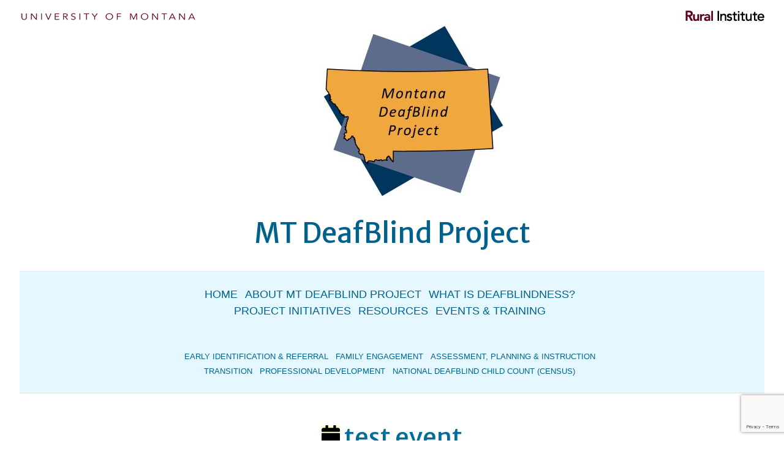

--- FILE ---
content_type: text/html; charset=UTF-8
request_url: https://mtdeafblind.ruralinstitute.umt.edu/mc-events/test-event/
body_size: 10936
content:
<!DOCTYPE html>
<!--[if lt IE 7 ]><html class="ie ie6" lang="en-US"> <![endif]-->
<!--[if IE 7 ]><html class="ie ie7" lang="en-US"> <![endif]-->
<!--[if IE 8 ]><html class="ie ie8" lang="en-US"> <![endif]-->
<!--[if (gte IE 9)|!(IE)]><!--> <html lang="en-US"> <!--<![endif]-->
<head>
<meta charset="UTF-8" />
<meta name="viewport" content="width=device-width" />
<link rel="profile" href="http://gmpg.org/xfn/11" />
<link rel="pingback" href="https://mtdeafblind.ruralinstitute.umt.edu/www/xmlrpc.php" />
<!--[if lt IE 9]>
<script src="https://mtdeafblind.ruralinstitute.umt.edu/www/wp-content/themes/accessible-zen/js/html5shiv-printshiv.js"></script>
<![endif]-->

<title>test event &#8211; MT DeafBlind Project</title>
<meta name='robots' content='max-image-preview:large' />
	<style>img:is([sizes="auto" i], [sizes^="auto," i]) { contain-intrinsic-size: 3000px 1500px }</style>
	<link rel='dns-prefetch' href='//fonts.googleapis.com' />
<link rel="alternate" type="application/rss+xml" title="MT DeafBlind Project &raquo; Feed" href="https://mtdeafblind.ruralinstitute.umt.edu/feed/" />
<link rel="alternate" type="application/rss+xml" title="MT DeafBlind Project &raquo; Comments Feed" href="https://mtdeafblind.ruralinstitute.umt.edu/comments/feed/" />
<script type="text/javascript">
/* <![CDATA[ */
window._wpemojiSettings = {"baseUrl":"https:\/\/s.w.org\/images\/core\/emoji\/15.0.3\/72x72\/","ext":".png","svgUrl":"https:\/\/s.w.org\/images\/core\/emoji\/15.0.3\/svg\/","svgExt":".svg","source":{"concatemoji":"https:\/\/mtdeafblind.ruralinstitute.umt.edu\/www\/wp-includes\/js\/wp-emoji-release.min.js?ver=6.7.4"}};
/*! This file is auto-generated */
!function(i,n){var o,s,e;function c(e){try{var t={supportTests:e,timestamp:(new Date).valueOf()};sessionStorage.setItem(o,JSON.stringify(t))}catch(e){}}function p(e,t,n){e.clearRect(0,0,e.canvas.width,e.canvas.height),e.fillText(t,0,0);var t=new Uint32Array(e.getImageData(0,0,e.canvas.width,e.canvas.height).data),r=(e.clearRect(0,0,e.canvas.width,e.canvas.height),e.fillText(n,0,0),new Uint32Array(e.getImageData(0,0,e.canvas.width,e.canvas.height).data));return t.every(function(e,t){return e===r[t]})}function u(e,t,n){switch(t){case"flag":return n(e,"\ud83c\udff3\ufe0f\u200d\u26a7\ufe0f","\ud83c\udff3\ufe0f\u200b\u26a7\ufe0f")?!1:!n(e,"\ud83c\uddfa\ud83c\uddf3","\ud83c\uddfa\u200b\ud83c\uddf3")&&!n(e,"\ud83c\udff4\udb40\udc67\udb40\udc62\udb40\udc65\udb40\udc6e\udb40\udc67\udb40\udc7f","\ud83c\udff4\u200b\udb40\udc67\u200b\udb40\udc62\u200b\udb40\udc65\u200b\udb40\udc6e\u200b\udb40\udc67\u200b\udb40\udc7f");case"emoji":return!n(e,"\ud83d\udc26\u200d\u2b1b","\ud83d\udc26\u200b\u2b1b")}return!1}function f(e,t,n){var r="undefined"!=typeof WorkerGlobalScope&&self instanceof WorkerGlobalScope?new OffscreenCanvas(300,150):i.createElement("canvas"),a=r.getContext("2d",{willReadFrequently:!0}),o=(a.textBaseline="top",a.font="600 32px Arial",{});return e.forEach(function(e){o[e]=t(a,e,n)}),o}function t(e){var t=i.createElement("script");t.src=e,t.defer=!0,i.head.appendChild(t)}"undefined"!=typeof Promise&&(o="wpEmojiSettingsSupports",s=["flag","emoji"],n.supports={everything:!0,everythingExceptFlag:!0},e=new Promise(function(e){i.addEventListener("DOMContentLoaded",e,{once:!0})}),new Promise(function(t){var n=function(){try{var e=JSON.parse(sessionStorage.getItem(o));if("object"==typeof e&&"number"==typeof e.timestamp&&(new Date).valueOf()<e.timestamp+604800&&"object"==typeof e.supportTests)return e.supportTests}catch(e){}return null}();if(!n){if("undefined"!=typeof Worker&&"undefined"!=typeof OffscreenCanvas&&"undefined"!=typeof URL&&URL.createObjectURL&&"undefined"!=typeof Blob)try{var e="postMessage("+f.toString()+"("+[JSON.stringify(s),u.toString(),p.toString()].join(",")+"));",r=new Blob([e],{type:"text/javascript"}),a=new Worker(URL.createObjectURL(r),{name:"wpTestEmojiSupports"});return void(a.onmessage=function(e){c(n=e.data),a.terminate(),t(n)})}catch(e){}c(n=f(s,u,p))}t(n)}).then(function(e){for(var t in e)n.supports[t]=e[t],n.supports.everything=n.supports.everything&&n.supports[t],"flag"!==t&&(n.supports.everythingExceptFlag=n.supports.everythingExceptFlag&&n.supports[t]);n.supports.everythingExceptFlag=n.supports.everythingExceptFlag&&!n.supports.flag,n.DOMReady=!1,n.readyCallback=function(){n.DOMReady=!0}}).then(function(){return e}).then(function(){var e;n.supports.everything||(n.readyCallback(),(e=n.source||{}).concatemoji?t(e.concatemoji):e.wpemoji&&e.twemoji&&(t(e.twemoji),t(e.wpemoji)))}))}((window,document),window._wpemojiSettings);
/* ]]> */
</script>
<style id='wp-emoji-styles-inline-css' type='text/css'>

	img.wp-smiley, img.emoji {
		display: inline !important;
		border: none !important;
		box-shadow: none !important;
		height: 1em !important;
		width: 1em !important;
		margin: 0 0.07em !important;
		vertical-align: -0.1em !important;
		background: none !important;
		padding: 0 !important;
	}
</style>
<link rel='stylesheet' id='wp-block-library-css' href='https://mtdeafblind.ruralinstitute.umt.edu/www/wp-includes/css/dist/block-library/style.min.css?ver=6.7.4' type='text/css' media='all' />
<style id='classic-theme-styles-inline-css' type='text/css'>
/*! This file is auto-generated */
.wp-block-button__link{color:#fff;background-color:#32373c;border-radius:9999px;box-shadow:none;text-decoration:none;padding:calc(.667em + 2px) calc(1.333em + 2px);font-size:1.125em}.wp-block-file__button{background:#32373c;color:#fff;text-decoration:none}
</style>
<style id='global-styles-inline-css' type='text/css'>
:root{--wp--preset--aspect-ratio--square: 1;--wp--preset--aspect-ratio--4-3: 4/3;--wp--preset--aspect-ratio--3-4: 3/4;--wp--preset--aspect-ratio--3-2: 3/2;--wp--preset--aspect-ratio--2-3: 2/3;--wp--preset--aspect-ratio--16-9: 16/9;--wp--preset--aspect-ratio--9-16: 9/16;--wp--preset--color--black: #000000;--wp--preset--color--cyan-bluish-gray: #abb8c3;--wp--preset--color--white: #ffffff;--wp--preset--color--pale-pink: #f78da7;--wp--preset--color--vivid-red: #cf2e2e;--wp--preset--color--luminous-vivid-orange: #ff6900;--wp--preset--color--luminous-vivid-amber: #fcb900;--wp--preset--color--light-green-cyan: #7bdcb5;--wp--preset--color--vivid-green-cyan: #00d084;--wp--preset--color--pale-cyan-blue: #8ed1fc;--wp--preset--color--vivid-cyan-blue: #0693e3;--wp--preset--color--vivid-purple: #9b51e0;--wp--preset--gradient--vivid-cyan-blue-to-vivid-purple: linear-gradient(135deg,rgba(6,147,227,1) 0%,rgb(155,81,224) 100%);--wp--preset--gradient--light-green-cyan-to-vivid-green-cyan: linear-gradient(135deg,rgb(122,220,180) 0%,rgb(0,208,130) 100%);--wp--preset--gradient--luminous-vivid-amber-to-luminous-vivid-orange: linear-gradient(135deg,rgba(252,185,0,1) 0%,rgba(255,105,0,1) 100%);--wp--preset--gradient--luminous-vivid-orange-to-vivid-red: linear-gradient(135deg,rgba(255,105,0,1) 0%,rgb(207,46,46) 100%);--wp--preset--gradient--very-light-gray-to-cyan-bluish-gray: linear-gradient(135deg,rgb(238,238,238) 0%,rgb(169,184,195) 100%);--wp--preset--gradient--cool-to-warm-spectrum: linear-gradient(135deg,rgb(74,234,220) 0%,rgb(151,120,209) 20%,rgb(207,42,186) 40%,rgb(238,44,130) 60%,rgb(251,105,98) 80%,rgb(254,248,76) 100%);--wp--preset--gradient--blush-light-purple: linear-gradient(135deg,rgb(255,206,236) 0%,rgb(152,150,240) 100%);--wp--preset--gradient--blush-bordeaux: linear-gradient(135deg,rgb(254,205,165) 0%,rgb(254,45,45) 50%,rgb(107,0,62) 100%);--wp--preset--gradient--luminous-dusk: linear-gradient(135deg,rgb(255,203,112) 0%,rgb(199,81,192) 50%,rgb(65,88,208) 100%);--wp--preset--gradient--pale-ocean: linear-gradient(135deg,rgb(255,245,203) 0%,rgb(182,227,212) 50%,rgb(51,167,181) 100%);--wp--preset--gradient--electric-grass: linear-gradient(135deg,rgb(202,248,128) 0%,rgb(113,206,126) 100%);--wp--preset--gradient--midnight: linear-gradient(135deg,rgb(2,3,129) 0%,rgb(40,116,252) 100%);--wp--preset--font-size--small: 13px;--wp--preset--font-size--medium: 20px;--wp--preset--font-size--large: 36px;--wp--preset--font-size--x-large: 42px;--wp--preset--spacing--20: 0.44rem;--wp--preset--spacing--30: 0.67rem;--wp--preset--spacing--40: 1rem;--wp--preset--spacing--50: 1.5rem;--wp--preset--spacing--60: 2.25rem;--wp--preset--spacing--70: 3.38rem;--wp--preset--spacing--80: 5.06rem;--wp--preset--shadow--natural: 6px 6px 9px rgba(0, 0, 0, 0.2);--wp--preset--shadow--deep: 12px 12px 50px rgba(0, 0, 0, 0.4);--wp--preset--shadow--sharp: 6px 6px 0px rgba(0, 0, 0, 0.2);--wp--preset--shadow--outlined: 6px 6px 0px -3px rgba(255, 255, 255, 1), 6px 6px rgba(0, 0, 0, 1);--wp--preset--shadow--crisp: 6px 6px 0px rgba(0, 0, 0, 1);}:where(.is-layout-flex){gap: 0.5em;}:where(.is-layout-grid){gap: 0.5em;}body .is-layout-flex{display: flex;}.is-layout-flex{flex-wrap: wrap;align-items: center;}.is-layout-flex > :is(*, div){margin: 0;}body .is-layout-grid{display: grid;}.is-layout-grid > :is(*, div){margin: 0;}:where(.wp-block-columns.is-layout-flex){gap: 2em;}:where(.wp-block-columns.is-layout-grid){gap: 2em;}:where(.wp-block-post-template.is-layout-flex){gap: 1.25em;}:where(.wp-block-post-template.is-layout-grid){gap: 1.25em;}.has-black-color{color: var(--wp--preset--color--black) !important;}.has-cyan-bluish-gray-color{color: var(--wp--preset--color--cyan-bluish-gray) !important;}.has-white-color{color: var(--wp--preset--color--white) !important;}.has-pale-pink-color{color: var(--wp--preset--color--pale-pink) !important;}.has-vivid-red-color{color: var(--wp--preset--color--vivid-red) !important;}.has-luminous-vivid-orange-color{color: var(--wp--preset--color--luminous-vivid-orange) !important;}.has-luminous-vivid-amber-color{color: var(--wp--preset--color--luminous-vivid-amber) !important;}.has-light-green-cyan-color{color: var(--wp--preset--color--light-green-cyan) !important;}.has-vivid-green-cyan-color{color: var(--wp--preset--color--vivid-green-cyan) !important;}.has-pale-cyan-blue-color{color: var(--wp--preset--color--pale-cyan-blue) !important;}.has-vivid-cyan-blue-color{color: var(--wp--preset--color--vivid-cyan-blue) !important;}.has-vivid-purple-color{color: var(--wp--preset--color--vivid-purple) !important;}.has-black-background-color{background-color: var(--wp--preset--color--black) !important;}.has-cyan-bluish-gray-background-color{background-color: var(--wp--preset--color--cyan-bluish-gray) !important;}.has-white-background-color{background-color: var(--wp--preset--color--white) !important;}.has-pale-pink-background-color{background-color: var(--wp--preset--color--pale-pink) !important;}.has-vivid-red-background-color{background-color: var(--wp--preset--color--vivid-red) !important;}.has-luminous-vivid-orange-background-color{background-color: var(--wp--preset--color--luminous-vivid-orange) !important;}.has-luminous-vivid-amber-background-color{background-color: var(--wp--preset--color--luminous-vivid-amber) !important;}.has-light-green-cyan-background-color{background-color: var(--wp--preset--color--light-green-cyan) !important;}.has-vivid-green-cyan-background-color{background-color: var(--wp--preset--color--vivid-green-cyan) !important;}.has-pale-cyan-blue-background-color{background-color: var(--wp--preset--color--pale-cyan-blue) !important;}.has-vivid-cyan-blue-background-color{background-color: var(--wp--preset--color--vivid-cyan-blue) !important;}.has-vivid-purple-background-color{background-color: var(--wp--preset--color--vivid-purple) !important;}.has-black-border-color{border-color: var(--wp--preset--color--black) !important;}.has-cyan-bluish-gray-border-color{border-color: var(--wp--preset--color--cyan-bluish-gray) !important;}.has-white-border-color{border-color: var(--wp--preset--color--white) !important;}.has-pale-pink-border-color{border-color: var(--wp--preset--color--pale-pink) !important;}.has-vivid-red-border-color{border-color: var(--wp--preset--color--vivid-red) !important;}.has-luminous-vivid-orange-border-color{border-color: var(--wp--preset--color--luminous-vivid-orange) !important;}.has-luminous-vivid-amber-border-color{border-color: var(--wp--preset--color--luminous-vivid-amber) !important;}.has-light-green-cyan-border-color{border-color: var(--wp--preset--color--light-green-cyan) !important;}.has-vivid-green-cyan-border-color{border-color: var(--wp--preset--color--vivid-green-cyan) !important;}.has-pale-cyan-blue-border-color{border-color: var(--wp--preset--color--pale-cyan-blue) !important;}.has-vivid-cyan-blue-border-color{border-color: var(--wp--preset--color--vivid-cyan-blue) !important;}.has-vivid-purple-border-color{border-color: var(--wp--preset--color--vivid-purple) !important;}.has-vivid-cyan-blue-to-vivid-purple-gradient-background{background: var(--wp--preset--gradient--vivid-cyan-blue-to-vivid-purple) !important;}.has-light-green-cyan-to-vivid-green-cyan-gradient-background{background: var(--wp--preset--gradient--light-green-cyan-to-vivid-green-cyan) !important;}.has-luminous-vivid-amber-to-luminous-vivid-orange-gradient-background{background: var(--wp--preset--gradient--luminous-vivid-amber-to-luminous-vivid-orange) !important;}.has-luminous-vivid-orange-to-vivid-red-gradient-background{background: var(--wp--preset--gradient--luminous-vivid-orange-to-vivid-red) !important;}.has-very-light-gray-to-cyan-bluish-gray-gradient-background{background: var(--wp--preset--gradient--very-light-gray-to-cyan-bluish-gray) !important;}.has-cool-to-warm-spectrum-gradient-background{background: var(--wp--preset--gradient--cool-to-warm-spectrum) !important;}.has-blush-light-purple-gradient-background{background: var(--wp--preset--gradient--blush-light-purple) !important;}.has-blush-bordeaux-gradient-background{background: var(--wp--preset--gradient--blush-bordeaux) !important;}.has-luminous-dusk-gradient-background{background: var(--wp--preset--gradient--luminous-dusk) !important;}.has-pale-ocean-gradient-background{background: var(--wp--preset--gradient--pale-ocean) !important;}.has-electric-grass-gradient-background{background: var(--wp--preset--gradient--electric-grass) !important;}.has-midnight-gradient-background{background: var(--wp--preset--gradient--midnight) !important;}.has-small-font-size{font-size: var(--wp--preset--font-size--small) !important;}.has-medium-font-size{font-size: var(--wp--preset--font-size--medium) !important;}.has-large-font-size{font-size: var(--wp--preset--font-size--large) !important;}.has-x-large-font-size{font-size: var(--wp--preset--font-size--x-large) !important;}
:where(.wp-block-post-template.is-layout-flex){gap: 1.25em;}:where(.wp-block-post-template.is-layout-grid){gap: 1.25em;}
:where(.wp-block-columns.is-layout-flex){gap: 2em;}:where(.wp-block-columns.is-layout-grid){gap: 2em;}
:root :where(.wp-block-pullquote){font-size: 1.5em;line-height: 1.6;}
</style>
<link rel='stylesheet' id='contact-form-7-css' href='https://mtdeafblind.ruralinstitute.umt.edu/www/wp-content/plugins/contact-form-7/includes/css/styles.css?ver=6.0' type='text/css' media='all' />
<link rel='stylesheet' id='parent-style-css' href='https://mtdeafblind.ruralinstitute.umt.edu/www/wp-content/themes/accessible-zen/style.css?ver=6.7.4' type='text/css' media='all' />
<link rel='stylesheet' id='accessiblezen-fonts-css' href='https://fonts.googleapis.com/css?family=Merriweather+Sans:400,700,400italic,700italic|Merriweather:400,700,400italic,700italic&#038;subset=latin,latin-ext' type='text/css' media='all' />
<link rel='stylesheet' id='genericons-css' href='https://mtdeafblind.ruralinstitute.umt.edu/www/wp-content/themes/accessible-zen/genericons/genericons.css?ver=3.2' type='text/css' media='all' />
<link rel='stylesheet' id='style-css' href='https://mtdeafblind.ruralinstitute.umt.edu/www/wp-content/themes/accessible-zen-child/style.css?ver=6.7.4' type='text/css' media='all' />
<link rel='stylesheet' id='dashicons-css' href='https://mtdeafblind.ruralinstitute.umt.edu/www/wp-includes/css/dashicons.min.css?ver=6.7.4' type='text/css' media='all' />
<link rel='stylesheet' id='my-calendar-reset-css' href='https://mtdeafblind.ruralinstitute.umt.edu/www/wp-content/plugins/my-calendar/css/reset.css?ver=3.5.19' type='text/css' media='all' />
<link rel='stylesheet' id='my-calendar-style-css' href='https://mtdeafblind.ruralinstitute.umt.edu/www/wp-content/plugins/my-calendar/styles/twentytwentytwo.css?ver=3.5.19-twentytwentytwo-css' type='text/css' media='all' />
<style id='my-calendar-style-inline-css' type='text/css'>

/* Styles by My Calendar - Joe Dolson https://www.joedolson.com/ */

.my-calendar-modal .event-title svg { background-color: #ffffcc; padding: 3px; }
.mc-main .mc_general .event-title, .mc-main .mc_general .event-title a { background: #ffffcc !important; color: #000000 !important; }
.mc-main .mc_general .event-title button { background: #ffffcc !important; color: #000000 !important; }
.mc-main .mc_general .event-title a:hover, .mc-main .mc_general .event-title a:focus { background: #ffffff !important;}
.mc-main .mc_general .event-title button:hover, .mc-main .mc_general .event-title button:focus { background: #ffffff !important;}
.my-calendar-modal .event-title svg { background-color: #ffffcc; padding: 3px; }
.mc-main .mc_general .event-title, .mc-main .mc_general .event-title a { background: #ffffcc !important; color: #000000 !important; }
.mc-main .mc_general .event-title button { background: #ffffcc !important; color: #000000 !important; }
.mc-main .mc_general .event-title a:hover, .mc-main .mc_general .event-title a:focus { background: #ffffff !important;}
.mc-main .mc_general .event-title button:hover, .mc-main .mc_general .event-title button:focus { background: #ffffff !important;}
.my-calendar-modal .event-title svg { background-color: #ffffcc; padding: 3px; }
.mc-main .mc_general .event-title, .mc-main .mc_general .event-title a { background: #ffffcc !important; color: #000000 !important; }
.mc-main .mc_general .event-title button { background: #ffffcc !important; color: #000000 !important; }
.mc-main .mc_general .event-title a:hover, .mc-main .mc_general .event-title a:focus { background: #ffffff !important;}
.mc-main .mc_general .event-title button:hover, .mc-main .mc_general .event-title button:focus { background: #ffffff !important;}
.mc-main, .mc-event, .my-calendar-modal, .my-calendar-modal-overlay {--primary-dark: #313233; --primary-light: #fff; --secondary-light: #fff; --secondary-dark: #000; --highlight-dark: #666; --highlight-light: #efefef; --close-button: #b32d2e; --search-highlight-bg: #f5e6ab; --navbar-background: transparent; --nav-button-bg: #fff; --nav-button-color: #313233; --nav-button-border: #313233; --nav-input-border: #313233; --nav-input-background: #fff; --nav-input-color: #313233; --grid-cell-border: #0000001f; --grid-header-border: #313233; --grid-header-color: #313233; --grid-header-bg: transparent; --grid-cell-background: transparent; --current-day-border: #313233; --current-day-color: #313233; --current-day-bg: transparent; --date-has-events-bg: #313233; --date-has-events-color: #f6f7f7; --calendar-heading: clamp( 1.125rem, 24px, 2.5rem ); --event-title: clamp( 1.25rem, 24px, 2.5rem ); --grid-date: 16px; --grid-date-heading: clamp( .75rem, 16px, 1.5rem ); --modal-title: 1.5rem; --navigation-controls: clamp( .75rem, 16px, 1.5rem ); --card-heading: 1.125rem; --list-date: 1.25rem; --author-card: clamp( .75rem, 14px, 1.5rem); --single-event-title: clamp( 1.25rem, 24px, 2.5rem ); --mini-time-text: clamp( .75rem, 14px 1.25rem ); --list-event-date: 1.25rem; --list-event-title: 1.2rem; --category-mc_general: #ffffcc; --category-mc_general: #ffffcc; --category-mc_general: #ffffcc; }
</style>
<script type="text/javascript" src="https://mtdeafblind.ruralinstitute.umt.edu/www/wp-includes/js/jquery/jquery.min.js?ver=3.7.1" id="jquery-core-js"></script>
<script type="text/javascript" src="https://mtdeafblind.ruralinstitute.umt.edu/www/wp-includes/js/jquery/jquery-migrate.min.js?ver=3.4.1" id="jquery-migrate-js"></script>
<link rel="https://api.w.org/" href="https://mtdeafblind.ruralinstitute.umt.edu/wp-json/" /><link rel="EditURI" type="application/rsd+xml" title="RSD" href="https://mtdeafblind.ruralinstitute.umt.edu/www/xmlrpc.php?rsd" />
<meta name="generator" content="WordPress 6.7.4" />
<link rel='shortlink' href='https://mtdeafblind.ruralinstitute.umt.edu/?p=32' />
<link rel="alternate" title="oEmbed (JSON)" type="application/json+oembed" href="https://mtdeafblind.ruralinstitute.umt.edu/wp-json/oembed/1.0/embed?url=https%3A%2F%2Fmtdeafblind.ruralinstitute.umt.edu%2Fmc-events%2Ftest-event%2F" />
<link rel="alternate" title="oEmbed (XML)" type="text/xml+oembed" href="https://mtdeafblind.ruralinstitute.umt.edu/wp-json/oembed/1.0/embed?url=https%3A%2F%2Fmtdeafblind.ruralinstitute.umt.edu%2Fmc-events%2Ftest-event%2F&#038;format=xml" />
<link rel='canonical' href='https://mtdeafblind.ruralinstitute.umt.edu/mc-events/test-event/?mc_id=1' />
<link rel="icon" href="https://mtdeafblind.ruralinstitute.umt.edu/www/wp-content/uploads/montana-DeafBlind-logo-1-150x150-1.jpg" sizes="32x32" />
<link rel="icon" href="https://mtdeafblind.ruralinstitute.umt.edu/www/wp-content/uploads/montana-DeafBlind-logo-1-150x150-1.jpg" sizes="192x192" />
<link rel="apple-touch-icon" href="https://mtdeafblind.ruralinstitute.umt.edu/www/wp-content/uploads/montana-DeafBlind-logo-1-150x150-1.jpg" />
<meta name="msapplication-TileImage" content="https://mtdeafblind.ruralinstitute.umt.edu/www/wp-content/uploads/montana-DeafBlind-logo-1-150x150-1.jpg" />

<!-- Global site tag (gtag.js) - Google Analytics -->
<script async src="https://www.googletagmanager.com/gtag/js?id=UA-136069694-1"></script>
<script>
  window.dataLayer = window.dataLayer || [];
  function gtag(){dataLayer.push(arguments);}
  gtag('js', new Date());

  gtag('config', 'UA-136069694-1');
</script>
	
</head>

<body class="mc-events-template-default single single-mc-events postid-32 single-mc-mc_body_1 single-body-event single-mc_general single-past-event single-mc_primary_general single-nonrecurring single-mc-1-hour single-mc-start-12-00 single-ungrouped single-mc-event-1 single-mc-event single-mc_rel_general custom-background-empty">
<div id="page" class="hfeed site cf">
		<div class="skip-container cf">
		<a class="skip-link screen-reader-text focusable" href="#main">&darr; Skip to Main Content</a>
	</div><!-- .skip-container -->
	<header id="masthead" class="site-header cf" role="banner">


<!--UM and RI logos-->
<div id="umhdr">
<a title="University of Montana web site" href="http://www.umt.edu/"><img src="/www/wp-content/uploads/streched-line2-um.png" alt="University of Montana" style="float:left; max-width: 100%; max-height: 100%;"/></a>
<a title="Rural Institute web site" href="http://ruralinstitute.umt.edu/"><img src="/www/wp-content/uploads/Rural-Institute-sm4.png"  alt="Rural Institute" style="float: right; max-width: 100%; max-height: 100%;"/></a>
</div>
	
	

	<div class="site-banner">
						<a href="https://mtdeafblind.ruralinstitute.umt.edu/" rel="home">
				<img class="site-logo" src="https://mtdeafblind.ruralinstitute.umt.edu/www/wp-content/uploads/montana-DeafBlind-logo-1-300x283-1.jpg" height="283" width="300" alt="MT DeafBlind Project" />
			</a>
								<p class="site-title"><a href="https://mtdeafblind.ruralinstitute.umt.edu/" rel="home">MT DeafBlind Project</a></p>
							</div><!-- .site-banner -->
		
		
		
		
		
		
		<div id="menuBox" class="site-footer cf">
		
					<nav role="navigation" class="main-navigation cf" aria-labelledby="main-menu-heading">
				<h2 id="main-menu-heading" class="screen-reader-text">Main Menu</h2>

				<div class="menu-main-menu-container"><ul id="menu-main-menu" class="nav"><li id="menu-item-14" class="menu-item menu-item-type-post_type menu-item-object-page menu-item-home menu-item-14"><a href="https://mtdeafblind.ruralinstitute.umt.edu/">Home</a></li>
<li id="menu-item-15" class="menu-item menu-item-type-post_type menu-item-object-page menu-item-15"><a href="https://mtdeafblind.ruralinstitute.umt.edu/about/">About MT DeafBlind Project</a></li>
<li id="menu-item-139" class="menu-item menu-item-type-post_type menu-item-object-page menu-item-139"><a href="https://mtdeafblind.ruralinstitute.umt.edu/what-is-deaf-blindness/">What is DeafBlindness?</a></li>
<li id="menu-item-99" class="menu-item menu-item-type-post_type menu-item-object-page menu-item-99"><a href="https://mtdeafblind.ruralinstitute.umt.edu/project-initiatives-and-activities/">Project Initiatives</a></li>
<li id="menu-item-160" class="menu-item menu-item-type-post_type menu-item-object-page menu-item-160"><a href="https://mtdeafblind.ruralinstitute.umt.edu/resources/">Resources</a></li>
<li id="menu-item-172" class="menu-item menu-item-type-post_type menu-item-object-page menu-item-172"><a href="https://mtdeafblind.ruralinstitute.umt.edu/events-training/">Events &#038; Training</a></li>
</ul></div>			</nav><!-- .main-navigation -->
		
					<nav role="navigation" class="secondary-navigation cf" aria-labelledby="secondary-menu-heading">
				<h2 id="secondary-menu-heading" class="screen-reader-text">Secondary Menu</h2>

				<div class="menu-initiative-menu-container"><ul id="menu-initiative-menu" class="nav"><li id="menu-item-272" class="menu-item menu-item-type-post_type menu-item-object-page menu-item-272"><a href="https://mtdeafblind.ruralinstitute.umt.edu/project-initiatives-and-activities/early-identification-referral/">Early Identification &#038; Referral</a></li>
<li id="menu-item-271" class="menu-item menu-item-type-post_type menu-item-object-page menu-item-271"><a href="https://mtdeafblind.ruralinstitute.umt.edu/project-initiatives-and-activities/family-engagement/">Family Engagement</a></li>
<li id="menu-item-270" class="menu-item menu-item-type-post_type menu-item-object-page menu-item-270"><a href="https://mtdeafblind.ruralinstitute.umt.edu/project-initiatives-and-activities/assessment-planning-instruction/">Assessment, Planning &#038; Instruction</a></li>
<li id="menu-item-268" class="menu-item menu-item-type-post_type menu-item-object-page menu-item-268"><a href="https://mtdeafblind.ruralinstitute.umt.edu/project-initiatives-and-activities/transition/">Transition</a></li>
<li id="menu-item-345" class="menu-item menu-item-type-post_type menu-item-object-page menu-item-345"><a href="https://mtdeafblind.ruralinstitute.umt.edu/professional-development/">Professional Development</a></li>
<li id="menu-item-269" class="menu-item menu-item-type-post_type menu-item-object-page menu-item-269"><a href="https://mtdeafblind.ruralinstitute.umt.edu/project-initiatives-and-activities/national-child-count/">National DeafBlind Child Count (Census)</a></li>
</ul></div>			</nav><!-- .secondary-navigation -->
				
		</div>
		

		
		
	</header><!-- #masthead .site-header -->

	<div id="main" class="site-content cf">

		<div id="primary" class="content-area cf">
			<main id="content" role="main">

			
					<nav role="navigation" id="nav-above" class="site-navigation post-navigation cf" aria-labelledby="nav-above-post-menu-heading">
		<h2 id="nav-above-post-menu-heading" class="screen-reader-text">Post navigation</h2>

	
				
	
	</nav><!-- #nav-above -->
	
				
<article id="post-32" class="post-32 mc-events type-mc-events status-publish hentry">
	<header class="entry-header">
				<h1 class="entry-title"><svg style="background:#ffffcc;fill:#000000" focusable="false" role="img" aria-labelledby="cat_1-1" class="category-icon" xmlns="http://www.w3.org/2000/svg" viewBox="0 0 448 512"><!-- Font Awesome Free 5.15.3 by @fontawesome - https://fontawesome.com License - https://fontawesome.com/license/free (Icons: CC BY 4.0, Fonts: SIL OFL 1.1, Code: MIT License) --><title id='cat_1-1'>Category: General</title><path d="M12 192h424c6.6 0 12 5.4 12 12v260c0 26.5-21.5 48-48 48H48c-26.5 0-48-21.5-48-48V204c0-6.6 5.4-12 12-12zm436-44v-36c0-26.5-21.5-48-48-48h-48V12c0-6.6-5.4-12-12-12h-40c-6.6 0-12 5.4-12 12v52H160V12c0-6.6-5.4-12-12-12h-40c-6.6 0-12 5.4-12 12v52H48C21.5 64 0 85.5 0 112v36c0 6.6 5.4 12 12 12h424c6.6 0 12-5.4 12-12z"/></svg> test event</h1>

		<div class="entry-meta">
			<p><span class="byline"> By <span class="author vcard"><a class="url fn n" href="https://mtdeafblind.ruralinstitute.umt.edu/author/itdirector/">itdirector</a></span></span></p>
		</div><!-- .entry-meta -->
	</header><!-- .entry-header -->

	<div class="entry-content">
		<article id='mc_single_30_1-single-1' class='mc-mc_single_1 single-event mc_general past-event mc_primary_general nonrecurring mc-1-hour mc-start-12-00 ungrouped mc-event-1 mc-event mc_rel_general'><header>	<span class="summary screen-reader-text">test event</span></header><div id='mc_single_30_1-single-details-1' class='details no-image' aria-labelledby='mc_1-title-'>

	
	<div class='time-block'>
		<span class='mc-icon' aria-hidden='true'></span>
		<p><span class="time-wrapper"><span class='event-time dtstart'><time class='value-title' datetime='2018-11-30T12:00:00-07:00' title='2018-11-30T12:00:00-07:00'>12:00 pm</time></span> <span class='time-separator'> &ndash; </span> <span class='end-time dtend'> <time class='value-title' datetime='2018-11-30T13:00:00-07:00' title='2018-11-30T13:00:00-07:00'>1:00 pm</time></span></span><br /><span class="date-wrapper"><span class='mc-start-date dtstart' title='2018-11-30T12:00:00-07:00' content='2018-11-30T12:00:00-07:00'>November 30, 2018</span>  </span></p>
	</div>
		<div class='longdesc description'><p>this is my test event</p>
</div>
		<div class="sharing">	<p class='ical'><a class='ical' rel='nofollow' href='https://mtdeafblind.ruralinstitute.umt.edu/my-calendar/?vcal=1' aria-describedby='mc_1-title-'>iCal</a></p>	<p class='gcal'><a href='https://www.google.com/calendar/render?action=TEMPLATE&#038;dates=20181130T120000/20181130T130000&#038;sprop=website:https://mtdeafblind.ruralinstitute.umt.edu/mc-events/test-event/?mc_id=1&#038;text=test+event&#038;location=&#038;sprop=name:MT+DeafBlind+Project&#038;details=this+is+my+test+event&#038;sf=true&#038;output=xml' class='gcal external' rel='nofollow' aria-describedby='mc_1-title-'><span class='mc-icon' aria-hidden='true'></span>Google Calendar</a></p></div>
		<p class='view-full'><a href='https://mtdeafblind.ruralinstitute.umt.edu/my-calendar/'>View full calendar</a></p></div><!--end .details--></article>			</div><!-- .entry-content -->

	<footer class="entry-meta">
		<span class="posted-on">Posted: <a href="https://mtdeafblind.ruralinstitute.umt.edu/mc-events/test-event/" rel="bookmark"><time class="entry-date published" datetime="2018-11-09T11:12:34-07:00">November 9, 2018</time></a>.</span>		<span class="post-permalink">Bookmark the <a href="https://mtdeafblind.ruralinstitute.umt.edu/mc-events/test-event/" rel="bookmark">permalink</a>.</span>					</footer><!-- .entry-meta -->
</article><!-- #post-32 -->

					<nav role="navigation" id="nav-below" class="site-navigation post-navigation cf" aria-labelledby="nav-below-post-menu-heading">
		<h2 id="nav-below-post-menu-heading" class="screen-reader-text">Post navigation</h2>

	
				
	
	</nav><!-- #nav-below -->
	
				
			
			</main><!-- #content -->
		</div><!-- #primary .content-area -->


				<aside id="secondary" class="two sidebar cf" role="complementary">
						<div class="first sidebar-widgets cf">
					<div id="search-3" class="widget widget_search"><h2 class="widget-title">Website Search</h2><form role="search" method="get" class="search-form" action="https://mtdeafblind.ruralinstitute.umt.edu/">
				<label>
					<span class="screen-reader-text">Search for:</span>
					<input type="search" class="search-field" placeholder="Search &hellip;" value="" name="s" />
				</label>
				<input type="submit" class="search-submit" value="Search" />
			</form></div>			</div><!-- .first -->
			
						<div class="second sidebar-widgets cf">
					<div id="custom_html-2" class="widget_text widget widget_custom_html"><div class="textwidget custom-html-widget"><center>
<br>
<div id="surveyButton">
	<a href="/www/website-survey/"><font size="20px">Website Survey</font></a>
</div>
</center>	</div></div>			</div><!-- .second -->
					</aside><!-- #secondary -->
	</div><!-- #main -->

<footer id="colophon" class="site-footer cf" role="contentinfo">


		<div class="site-info cf">
						
<div id="foot-info-box">
	<div id="foot-info-inside-l">
		<h3>
			Contact Us
		</h3>
		<p>
		Montana DeafBlind Project<br />

    University of Montana/ Rural Institute<br />
	32 Campus Drive<br />
    253 Corbin Hall<br />
    Missoula, MT 59812
	<p>
		
		</p>
	</div>
	<div id="foot-info-inside-r">
		<p>
		Phone: (406) 243-4936<br />
		Fax: (406) 243-2349<br />
			<a href="mailto:MTDeafBlind@mso.umt.edu">MTDeafBlind@mso.umt.edu</a><br />
			<a href="/www/contact-us/">Contact Form</a><br />
			<!--<a href="/www/website-survey/">Website Survey</a><br />-->
			<br />
			
		<a href="http://www.facebook.com/groups/MontanaDBProject/"><img src="/www/wp-content/uploads/facebook@2x.png" alt="Facebook group"></a>
		</p>
	</div>
	<div id=clear-both></div>
			</div>
			
			
<a href="https://www.umt.edu/accessibility">Accessibility</a><br />
© Copyright The University of Montana Rural Institute
			
		</div><!-- .site-info -->
	</footer><!-- #colophon .site-footer -->
	<div class="skip-container cf">
		<a class="skip-link" href="#page">&uarr; Back to the Top</a>
	</div><!-- .skip-container -->
</div><!-- #page .hfeed .site -->

<script type="text/javascript" src="https://mtdeafblind.ruralinstitute.umt.edu/www/wp-includes/js/dist/hooks.min.js?ver=4d63a3d491d11ffd8ac6" id="wp-hooks-js"></script>
<script type="text/javascript" src="https://mtdeafblind.ruralinstitute.umt.edu/www/wp-includes/js/dist/i18n.min.js?ver=5e580eb46a90c2b997e6" id="wp-i18n-js"></script>
<script type="text/javascript" id="wp-i18n-js-after">
/* <![CDATA[ */
wp.i18n.setLocaleData( { 'text direction\u0004ltr': [ 'ltr' ] } );
/* ]]> */
</script>
<script type="text/javascript" src="https://mtdeafblind.ruralinstitute.umt.edu/www/wp-content/plugins/contact-form-7/includes/swv/js/index.js?ver=6.0" id="swv-js"></script>
<script type="text/javascript" id="contact-form-7-js-before">
/* <![CDATA[ */
var wpcf7 = {
    "api": {
        "root": "https:\/\/mtdeafblind.ruralinstitute.umt.edu\/wp-json\/",
        "namespace": "contact-form-7\/v1"
    }
};
/* ]]> */
</script>
<script type="text/javascript" src="https://mtdeafblind.ruralinstitute.umt.edu/www/wp-content/plugins/contact-form-7/includes/js/index.js?ver=6.0" id="contact-form-7-js"></script>
<script type="text/javascript" src="https://mtdeafblind.ruralinstitute.umt.edu/www/wp-content/themes/accessible-zen/js/skip-link-focus-fix.js?ver=20130115" id="skip-link-focus-fix-js"></script>
<script type="text/javascript" src="https://www.google.com/recaptcha/api.js?render=6Lf9pIoUAAAAACC8tncX2isf0wwk3-7c1sI8qIM1&amp;ver=3.0" id="google-recaptcha-js"></script>
<script type="text/javascript" src="https://mtdeafblind.ruralinstitute.umt.edu/www/wp-includes/js/dist/vendor/wp-polyfill.min.js?ver=3.15.0" id="wp-polyfill-js"></script>
<script type="text/javascript" id="wpcf7-recaptcha-js-before">
/* <![CDATA[ */
var wpcf7_recaptcha = {
    "sitekey": "6Lf9pIoUAAAAACC8tncX2isf0wwk3-7c1sI8qIM1",
    "actions": {
        "homepage": "homepage",
        "contactform": "contactform"
    }
};
/* ]]> */
</script>
<script type="text/javascript" src="https://mtdeafblind.ruralinstitute.umt.edu/www/wp-content/plugins/contact-form-7/modules/recaptcha/index.js?ver=6.0" id="wpcf7-recaptcha-js"></script>
<script type="text/javascript" src="https://mtdeafblind.ruralinstitute.umt.edu/www/wp-includes/js/dist/dom-ready.min.js?ver=f77871ff7694fffea381" id="wp-dom-ready-js"></script>
<script type="text/javascript" src="https://mtdeafblind.ruralinstitute.umt.edu/www/wp-includes/js/dist/a11y.min.js?ver=3156534cc54473497e14" id="wp-a11y-js"></script>
<script type="text/javascript" id="mc.mcjs-js-extra">
/* <![CDATA[ */
var my_calendar = {"grid":"modal","list":"modal","mini":"modal","ajax":"true","links":"true","newWindow":"New tab","subscribe":"Subscribe","export":"Export"};
/* ]]> */
</script>
<script type="text/javascript" src="https://mtdeafblind.ruralinstitute.umt.edu/www/wp-content/plugins/my-calendar/js/mcjs.min.js?ver=3.5.19" id="mc.mcjs-js"></script>
<script type="text/javascript" id="mc-modal-js-extra">
/* <![CDATA[ */
var mcm = {"context":""};
/* ]]> */
</script>
<script type="text/javascript" src="https://mtdeafblind.ruralinstitute.umt.edu/www/wp-content/plugins/my-calendar/js/modal/accessible-modal-window-aria.min.js?ver=3.5.19" id="mc-modal-js"></script>

</body>
</html>


--- FILE ---
content_type: text/html; charset=utf-8
request_url: https://www.google.com/recaptcha/api2/anchor?ar=1&k=6Lf9pIoUAAAAACC8tncX2isf0wwk3-7c1sI8qIM1&co=aHR0cHM6Ly9tdGRlYWZibGluZC5ydXJhbGluc3RpdHV0ZS51bXQuZWR1OjQ0Mw..&hl=en&v=PoyoqOPhxBO7pBk68S4YbpHZ&size=invisible&anchor-ms=20000&execute-ms=30000&cb=qz1ewdd8pfif
body_size: 48662
content:
<!DOCTYPE HTML><html dir="ltr" lang="en"><head><meta http-equiv="Content-Type" content="text/html; charset=UTF-8">
<meta http-equiv="X-UA-Compatible" content="IE=edge">
<title>reCAPTCHA</title>
<style type="text/css">
/* cyrillic-ext */
@font-face {
  font-family: 'Roboto';
  font-style: normal;
  font-weight: 400;
  font-stretch: 100%;
  src: url(//fonts.gstatic.com/s/roboto/v48/KFO7CnqEu92Fr1ME7kSn66aGLdTylUAMa3GUBHMdazTgWw.woff2) format('woff2');
  unicode-range: U+0460-052F, U+1C80-1C8A, U+20B4, U+2DE0-2DFF, U+A640-A69F, U+FE2E-FE2F;
}
/* cyrillic */
@font-face {
  font-family: 'Roboto';
  font-style: normal;
  font-weight: 400;
  font-stretch: 100%;
  src: url(//fonts.gstatic.com/s/roboto/v48/KFO7CnqEu92Fr1ME7kSn66aGLdTylUAMa3iUBHMdazTgWw.woff2) format('woff2');
  unicode-range: U+0301, U+0400-045F, U+0490-0491, U+04B0-04B1, U+2116;
}
/* greek-ext */
@font-face {
  font-family: 'Roboto';
  font-style: normal;
  font-weight: 400;
  font-stretch: 100%;
  src: url(//fonts.gstatic.com/s/roboto/v48/KFO7CnqEu92Fr1ME7kSn66aGLdTylUAMa3CUBHMdazTgWw.woff2) format('woff2');
  unicode-range: U+1F00-1FFF;
}
/* greek */
@font-face {
  font-family: 'Roboto';
  font-style: normal;
  font-weight: 400;
  font-stretch: 100%;
  src: url(//fonts.gstatic.com/s/roboto/v48/KFO7CnqEu92Fr1ME7kSn66aGLdTylUAMa3-UBHMdazTgWw.woff2) format('woff2');
  unicode-range: U+0370-0377, U+037A-037F, U+0384-038A, U+038C, U+038E-03A1, U+03A3-03FF;
}
/* math */
@font-face {
  font-family: 'Roboto';
  font-style: normal;
  font-weight: 400;
  font-stretch: 100%;
  src: url(//fonts.gstatic.com/s/roboto/v48/KFO7CnqEu92Fr1ME7kSn66aGLdTylUAMawCUBHMdazTgWw.woff2) format('woff2');
  unicode-range: U+0302-0303, U+0305, U+0307-0308, U+0310, U+0312, U+0315, U+031A, U+0326-0327, U+032C, U+032F-0330, U+0332-0333, U+0338, U+033A, U+0346, U+034D, U+0391-03A1, U+03A3-03A9, U+03B1-03C9, U+03D1, U+03D5-03D6, U+03F0-03F1, U+03F4-03F5, U+2016-2017, U+2034-2038, U+203C, U+2040, U+2043, U+2047, U+2050, U+2057, U+205F, U+2070-2071, U+2074-208E, U+2090-209C, U+20D0-20DC, U+20E1, U+20E5-20EF, U+2100-2112, U+2114-2115, U+2117-2121, U+2123-214F, U+2190, U+2192, U+2194-21AE, U+21B0-21E5, U+21F1-21F2, U+21F4-2211, U+2213-2214, U+2216-22FF, U+2308-230B, U+2310, U+2319, U+231C-2321, U+2336-237A, U+237C, U+2395, U+239B-23B7, U+23D0, U+23DC-23E1, U+2474-2475, U+25AF, U+25B3, U+25B7, U+25BD, U+25C1, U+25CA, U+25CC, U+25FB, U+266D-266F, U+27C0-27FF, U+2900-2AFF, U+2B0E-2B11, U+2B30-2B4C, U+2BFE, U+3030, U+FF5B, U+FF5D, U+1D400-1D7FF, U+1EE00-1EEFF;
}
/* symbols */
@font-face {
  font-family: 'Roboto';
  font-style: normal;
  font-weight: 400;
  font-stretch: 100%;
  src: url(//fonts.gstatic.com/s/roboto/v48/KFO7CnqEu92Fr1ME7kSn66aGLdTylUAMaxKUBHMdazTgWw.woff2) format('woff2');
  unicode-range: U+0001-000C, U+000E-001F, U+007F-009F, U+20DD-20E0, U+20E2-20E4, U+2150-218F, U+2190, U+2192, U+2194-2199, U+21AF, U+21E6-21F0, U+21F3, U+2218-2219, U+2299, U+22C4-22C6, U+2300-243F, U+2440-244A, U+2460-24FF, U+25A0-27BF, U+2800-28FF, U+2921-2922, U+2981, U+29BF, U+29EB, U+2B00-2BFF, U+4DC0-4DFF, U+FFF9-FFFB, U+10140-1018E, U+10190-1019C, U+101A0, U+101D0-101FD, U+102E0-102FB, U+10E60-10E7E, U+1D2C0-1D2D3, U+1D2E0-1D37F, U+1F000-1F0FF, U+1F100-1F1AD, U+1F1E6-1F1FF, U+1F30D-1F30F, U+1F315, U+1F31C, U+1F31E, U+1F320-1F32C, U+1F336, U+1F378, U+1F37D, U+1F382, U+1F393-1F39F, U+1F3A7-1F3A8, U+1F3AC-1F3AF, U+1F3C2, U+1F3C4-1F3C6, U+1F3CA-1F3CE, U+1F3D4-1F3E0, U+1F3ED, U+1F3F1-1F3F3, U+1F3F5-1F3F7, U+1F408, U+1F415, U+1F41F, U+1F426, U+1F43F, U+1F441-1F442, U+1F444, U+1F446-1F449, U+1F44C-1F44E, U+1F453, U+1F46A, U+1F47D, U+1F4A3, U+1F4B0, U+1F4B3, U+1F4B9, U+1F4BB, U+1F4BF, U+1F4C8-1F4CB, U+1F4D6, U+1F4DA, U+1F4DF, U+1F4E3-1F4E6, U+1F4EA-1F4ED, U+1F4F7, U+1F4F9-1F4FB, U+1F4FD-1F4FE, U+1F503, U+1F507-1F50B, U+1F50D, U+1F512-1F513, U+1F53E-1F54A, U+1F54F-1F5FA, U+1F610, U+1F650-1F67F, U+1F687, U+1F68D, U+1F691, U+1F694, U+1F698, U+1F6AD, U+1F6B2, U+1F6B9-1F6BA, U+1F6BC, U+1F6C6-1F6CF, U+1F6D3-1F6D7, U+1F6E0-1F6EA, U+1F6F0-1F6F3, U+1F6F7-1F6FC, U+1F700-1F7FF, U+1F800-1F80B, U+1F810-1F847, U+1F850-1F859, U+1F860-1F887, U+1F890-1F8AD, U+1F8B0-1F8BB, U+1F8C0-1F8C1, U+1F900-1F90B, U+1F93B, U+1F946, U+1F984, U+1F996, U+1F9E9, U+1FA00-1FA6F, U+1FA70-1FA7C, U+1FA80-1FA89, U+1FA8F-1FAC6, U+1FACE-1FADC, U+1FADF-1FAE9, U+1FAF0-1FAF8, U+1FB00-1FBFF;
}
/* vietnamese */
@font-face {
  font-family: 'Roboto';
  font-style: normal;
  font-weight: 400;
  font-stretch: 100%;
  src: url(//fonts.gstatic.com/s/roboto/v48/KFO7CnqEu92Fr1ME7kSn66aGLdTylUAMa3OUBHMdazTgWw.woff2) format('woff2');
  unicode-range: U+0102-0103, U+0110-0111, U+0128-0129, U+0168-0169, U+01A0-01A1, U+01AF-01B0, U+0300-0301, U+0303-0304, U+0308-0309, U+0323, U+0329, U+1EA0-1EF9, U+20AB;
}
/* latin-ext */
@font-face {
  font-family: 'Roboto';
  font-style: normal;
  font-weight: 400;
  font-stretch: 100%;
  src: url(//fonts.gstatic.com/s/roboto/v48/KFO7CnqEu92Fr1ME7kSn66aGLdTylUAMa3KUBHMdazTgWw.woff2) format('woff2');
  unicode-range: U+0100-02BA, U+02BD-02C5, U+02C7-02CC, U+02CE-02D7, U+02DD-02FF, U+0304, U+0308, U+0329, U+1D00-1DBF, U+1E00-1E9F, U+1EF2-1EFF, U+2020, U+20A0-20AB, U+20AD-20C0, U+2113, U+2C60-2C7F, U+A720-A7FF;
}
/* latin */
@font-face {
  font-family: 'Roboto';
  font-style: normal;
  font-weight: 400;
  font-stretch: 100%;
  src: url(//fonts.gstatic.com/s/roboto/v48/KFO7CnqEu92Fr1ME7kSn66aGLdTylUAMa3yUBHMdazQ.woff2) format('woff2');
  unicode-range: U+0000-00FF, U+0131, U+0152-0153, U+02BB-02BC, U+02C6, U+02DA, U+02DC, U+0304, U+0308, U+0329, U+2000-206F, U+20AC, U+2122, U+2191, U+2193, U+2212, U+2215, U+FEFF, U+FFFD;
}
/* cyrillic-ext */
@font-face {
  font-family: 'Roboto';
  font-style: normal;
  font-weight: 500;
  font-stretch: 100%;
  src: url(//fonts.gstatic.com/s/roboto/v48/KFO7CnqEu92Fr1ME7kSn66aGLdTylUAMa3GUBHMdazTgWw.woff2) format('woff2');
  unicode-range: U+0460-052F, U+1C80-1C8A, U+20B4, U+2DE0-2DFF, U+A640-A69F, U+FE2E-FE2F;
}
/* cyrillic */
@font-face {
  font-family: 'Roboto';
  font-style: normal;
  font-weight: 500;
  font-stretch: 100%;
  src: url(//fonts.gstatic.com/s/roboto/v48/KFO7CnqEu92Fr1ME7kSn66aGLdTylUAMa3iUBHMdazTgWw.woff2) format('woff2');
  unicode-range: U+0301, U+0400-045F, U+0490-0491, U+04B0-04B1, U+2116;
}
/* greek-ext */
@font-face {
  font-family: 'Roboto';
  font-style: normal;
  font-weight: 500;
  font-stretch: 100%;
  src: url(//fonts.gstatic.com/s/roboto/v48/KFO7CnqEu92Fr1ME7kSn66aGLdTylUAMa3CUBHMdazTgWw.woff2) format('woff2');
  unicode-range: U+1F00-1FFF;
}
/* greek */
@font-face {
  font-family: 'Roboto';
  font-style: normal;
  font-weight: 500;
  font-stretch: 100%;
  src: url(//fonts.gstatic.com/s/roboto/v48/KFO7CnqEu92Fr1ME7kSn66aGLdTylUAMa3-UBHMdazTgWw.woff2) format('woff2');
  unicode-range: U+0370-0377, U+037A-037F, U+0384-038A, U+038C, U+038E-03A1, U+03A3-03FF;
}
/* math */
@font-face {
  font-family: 'Roboto';
  font-style: normal;
  font-weight: 500;
  font-stretch: 100%;
  src: url(//fonts.gstatic.com/s/roboto/v48/KFO7CnqEu92Fr1ME7kSn66aGLdTylUAMawCUBHMdazTgWw.woff2) format('woff2');
  unicode-range: U+0302-0303, U+0305, U+0307-0308, U+0310, U+0312, U+0315, U+031A, U+0326-0327, U+032C, U+032F-0330, U+0332-0333, U+0338, U+033A, U+0346, U+034D, U+0391-03A1, U+03A3-03A9, U+03B1-03C9, U+03D1, U+03D5-03D6, U+03F0-03F1, U+03F4-03F5, U+2016-2017, U+2034-2038, U+203C, U+2040, U+2043, U+2047, U+2050, U+2057, U+205F, U+2070-2071, U+2074-208E, U+2090-209C, U+20D0-20DC, U+20E1, U+20E5-20EF, U+2100-2112, U+2114-2115, U+2117-2121, U+2123-214F, U+2190, U+2192, U+2194-21AE, U+21B0-21E5, U+21F1-21F2, U+21F4-2211, U+2213-2214, U+2216-22FF, U+2308-230B, U+2310, U+2319, U+231C-2321, U+2336-237A, U+237C, U+2395, U+239B-23B7, U+23D0, U+23DC-23E1, U+2474-2475, U+25AF, U+25B3, U+25B7, U+25BD, U+25C1, U+25CA, U+25CC, U+25FB, U+266D-266F, U+27C0-27FF, U+2900-2AFF, U+2B0E-2B11, U+2B30-2B4C, U+2BFE, U+3030, U+FF5B, U+FF5D, U+1D400-1D7FF, U+1EE00-1EEFF;
}
/* symbols */
@font-face {
  font-family: 'Roboto';
  font-style: normal;
  font-weight: 500;
  font-stretch: 100%;
  src: url(//fonts.gstatic.com/s/roboto/v48/KFO7CnqEu92Fr1ME7kSn66aGLdTylUAMaxKUBHMdazTgWw.woff2) format('woff2');
  unicode-range: U+0001-000C, U+000E-001F, U+007F-009F, U+20DD-20E0, U+20E2-20E4, U+2150-218F, U+2190, U+2192, U+2194-2199, U+21AF, U+21E6-21F0, U+21F3, U+2218-2219, U+2299, U+22C4-22C6, U+2300-243F, U+2440-244A, U+2460-24FF, U+25A0-27BF, U+2800-28FF, U+2921-2922, U+2981, U+29BF, U+29EB, U+2B00-2BFF, U+4DC0-4DFF, U+FFF9-FFFB, U+10140-1018E, U+10190-1019C, U+101A0, U+101D0-101FD, U+102E0-102FB, U+10E60-10E7E, U+1D2C0-1D2D3, U+1D2E0-1D37F, U+1F000-1F0FF, U+1F100-1F1AD, U+1F1E6-1F1FF, U+1F30D-1F30F, U+1F315, U+1F31C, U+1F31E, U+1F320-1F32C, U+1F336, U+1F378, U+1F37D, U+1F382, U+1F393-1F39F, U+1F3A7-1F3A8, U+1F3AC-1F3AF, U+1F3C2, U+1F3C4-1F3C6, U+1F3CA-1F3CE, U+1F3D4-1F3E0, U+1F3ED, U+1F3F1-1F3F3, U+1F3F5-1F3F7, U+1F408, U+1F415, U+1F41F, U+1F426, U+1F43F, U+1F441-1F442, U+1F444, U+1F446-1F449, U+1F44C-1F44E, U+1F453, U+1F46A, U+1F47D, U+1F4A3, U+1F4B0, U+1F4B3, U+1F4B9, U+1F4BB, U+1F4BF, U+1F4C8-1F4CB, U+1F4D6, U+1F4DA, U+1F4DF, U+1F4E3-1F4E6, U+1F4EA-1F4ED, U+1F4F7, U+1F4F9-1F4FB, U+1F4FD-1F4FE, U+1F503, U+1F507-1F50B, U+1F50D, U+1F512-1F513, U+1F53E-1F54A, U+1F54F-1F5FA, U+1F610, U+1F650-1F67F, U+1F687, U+1F68D, U+1F691, U+1F694, U+1F698, U+1F6AD, U+1F6B2, U+1F6B9-1F6BA, U+1F6BC, U+1F6C6-1F6CF, U+1F6D3-1F6D7, U+1F6E0-1F6EA, U+1F6F0-1F6F3, U+1F6F7-1F6FC, U+1F700-1F7FF, U+1F800-1F80B, U+1F810-1F847, U+1F850-1F859, U+1F860-1F887, U+1F890-1F8AD, U+1F8B0-1F8BB, U+1F8C0-1F8C1, U+1F900-1F90B, U+1F93B, U+1F946, U+1F984, U+1F996, U+1F9E9, U+1FA00-1FA6F, U+1FA70-1FA7C, U+1FA80-1FA89, U+1FA8F-1FAC6, U+1FACE-1FADC, U+1FADF-1FAE9, U+1FAF0-1FAF8, U+1FB00-1FBFF;
}
/* vietnamese */
@font-face {
  font-family: 'Roboto';
  font-style: normal;
  font-weight: 500;
  font-stretch: 100%;
  src: url(//fonts.gstatic.com/s/roboto/v48/KFO7CnqEu92Fr1ME7kSn66aGLdTylUAMa3OUBHMdazTgWw.woff2) format('woff2');
  unicode-range: U+0102-0103, U+0110-0111, U+0128-0129, U+0168-0169, U+01A0-01A1, U+01AF-01B0, U+0300-0301, U+0303-0304, U+0308-0309, U+0323, U+0329, U+1EA0-1EF9, U+20AB;
}
/* latin-ext */
@font-face {
  font-family: 'Roboto';
  font-style: normal;
  font-weight: 500;
  font-stretch: 100%;
  src: url(//fonts.gstatic.com/s/roboto/v48/KFO7CnqEu92Fr1ME7kSn66aGLdTylUAMa3KUBHMdazTgWw.woff2) format('woff2');
  unicode-range: U+0100-02BA, U+02BD-02C5, U+02C7-02CC, U+02CE-02D7, U+02DD-02FF, U+0304, U+0308, U+0329, U+1D00-1DBF, U+1E00-1E9F, U+1EF2-1EFF, U+2020, U+20A0-20AB, U+20AD-20C0, U+2113, U+2C60-2C7F, U+A720-A7FF;
}
/* latin */
@font-face {
  font-family: 'Roboto';
  font-style: normal;
  font-weight: 500;
  font-stretch: 100%;
  src: url(//fonts.gstatic.com/s/roboto/v48/KFO7CnqEu92Fr1ME7kSn66aGLdTylUAMa3yUBHMdazQ.woff2) format('woff2');
  unicode-range: U+0000-00FF, U+0131, U+0152-0153, U+02BB-02BC, U+02C6, U+02DA, U+02DC, U+0304, U+0308, U+0329, U+2000-206F, U+20AC, U+2122, U+2191, U+2193, U+2212, U+2215, U+FEFF, U+FFFD;
}
/* cyrillic-ext */
@font-face {
  font-family: 'Roboto';
  font-style: normal;
  font-weight: 900;
  font-stretch: 100%;
  src: url(//fonts.gstatic.com/s/roboto/v48/KFO7CnqEu92Fr1ME7kSn66aGLdTylUAMa3GUBHMdazTgWw.woff2) format('woff2');
  unicode-range: U+0460-052F, U+1C80-1C8A, U+20B4, U+2DE0-2DFF, U+A640-A69F, U+FE2E-FE2F;
}
/* cyrillic */
@font-face {
  font-family: 'Roboto';
  font-style: normal;
  font-weight: 900;
  font-stretch: 100%;
  src: url(//fonts.gstatic.com/s/roboto/v48/KFO7CnqEu92Fr1ME7kSn66aGLdTylUAMa3iUBHMdazTgWw.woff2) format('woff2');
  unicode-range: U+0301, U+0400-045F, U+0490-0491, U+04B0-04B1, U+2116;
}
/* greek-ext */
@font-face {
  font-family: 'Roboto';
  font-style: normal;
  font-weight: 900;
  font-stretch: 100%;
  src: url(//fonts.gstatic.com/s/roboto/v48/KFO7CnqEu92Fr1ME7kSn66aGLdTylUAMa3CUBHMdazTgWw.woff2) format('woff2');
  unicode-range: U+1F00-1FFF;
}
/* greek */
@font-face {
  font-family: 'Roboto';
  font-style: normal;
  font-weight: 900;
  font-stretch: 100%;
  src: url(//fonts.gstatic.com/s/roboto/v48/KFO7CnqEu92Fr1ME7kSn66aGLdTylUAMa3-UBHMdazTgWw.woff2) format('woff2');
  unicode-range: U+0370-0377, U+037A-037F, U+0384-038A, U+038C, U+038E-03A1, U+03A3-03FF;
}
/* math */
@font-face {
  font-family: 'Roboto';
  font-style: normal;
  font-weight: 900;
  font-stretch: 100%;
  src: url(//fonts.gstatic.com/s/roboto/v48/KFO7CnqEu92Fr1ME7kSn66aGLdTylUAMawCUBHMdazTgWw.woff2) format('woff2');
  unicode-range: U+0302-0303, U+0305, U+0307-0308, U+0310, U+0312, U+0315, U+031A, U+0326-0327, U+032C, U+032F-0330, U+0332-0333, U+0338, U+033A, U+0346, U+034D, U+0391-03A1, U+03A3-03A9, U+03B1-03C9, U+03D1, U+03D5-03D6, U+03F0-03F1, U+03F4-03F5, U+2016-2017, U+2034-2038, U+203C, U+2040, U+2043, U+2047, U+2050, U+2057, U+205F, U+2070-2071, U+2074-208E, U+2090-209C, U+20D0-20DC, U+20E1, U+20E5-20EF, U+2100-2112, U+2114-2115, U+2117-2121, U+2123-214F, U+2190, U+2192, U+2194-21AE, U+21B0-21E5, U+21F1-21F2, U+21F4-2211, U+2213-2214, U+2216-22FF, U+2308-230B, U+2310, U+2319, U+231C-2321, U+2336-237A, U+237C, U+2395, U+239B-23B7, U+23D0, U+23DC-23E1, U+2474-2475, U+25AF, U+25B3, U+25B7, U+25BD, U+25C1, U+25CA, U+25CC, U+25FB, U+266D-266F, U+27C0-27FF, U+2900-2AFF, U+2B0E-2B11, U+2B30-2B4C, U+2BFE, U+3030, U+FF5B, U+FF5D, U+1D400-1D7FF, U+1EE00-1EEFF;
}
/* symbols */
@font-face {
  font-family: 'Roboto';
  font-style: normal;
  font-weight: 900;
  font-stretch: 100%;
  src: url(//fonts.gstatic.com/s/roboto/v48/KFO7CnqEu92Fr1ME7kSn66aGLdTylUAMaxKUBHMdazTgWw.woff2) format('woff2');
  unicode-range: U+0001-000C, U+000E-001F, U+007F-009F, U+20DD-20E0, U+20E2-20E4, U+2150-218F, U+2190, U+2192, U+2194-2199, U+21AF, U+21E6-21F0, U+21F3, U+2218-2219, U+2299, U+22C4-22C6, U+2300-243F, U+2440-244A, U+2460-24FF, U+25A0-27BF, U+2800-28FF, U+2921-2922, U+2981, U+29BF, U+29EB, U+2B00-2BFF, U+4DC0-4DFF, U+FFF9-FFFB, U+10140-1018E, U+10190-1019C, U+101A0, U+101D0-101FD, U+102E0-102FB, U+10E60-10E7E, U+1D2C0-1D2D3, U+1D2E0-1D37F, U+1F000-1F0FF, U+1F100-1F1AD, U+1F1E6-1F1FF, U+1F30D-1F30F, U+1F315, U+1F31C, U+1F31E, U+1F320-1F32C, U+1F336, U+1F378, U+1F37D, U+1F382, U+1F393-1F39F, U+1F3A7-1F3A8, U+1F3AC-1F3AF, U+1F3C2, U+1F3C4-1F3C6, U+1F3CA-1F3CE, U+1F3D4-1F3E0, U+1F3ED, U+1F3F1-1F3F3, U+1F3F5-1F3F7, U+1F408, U+1F415, U+1F41F, U+1F426, U+1F43F, U+1F441-1F442, U+1F444, U+1F446-1F449, U+1F44C-1F44E, U+1F453, U+1F46A, U+1F47D, U+1F4A3, U+1F4B0, U+1F4B3, U+1F4B9, U+1F4BB, U+1F4BF, U+1F4C8-1F4CB, U+1F4D6, U+1F4DA, U+1F4DF, U+1F4E3-1F4E6, U+1F4EA-1F4ED, U+1F4F7, U+1F4F9-1F4FB, U+1F4FD-1F4FE, U+1F503, U+1F507-1F50B, U+1F50D, U+1F512-1F513, U+1F53E-1F54A, U+1F54F-1F5FA, U+1F610, U+1F650-1F67F, U+1F687, U+1F68D, U+1F691, U+1F694, U+1F698, U+1F6AD, U+1F6B2, U+1F6B9-1F6BA, U+1F6BC, U+1F6C6-1F6CF, U+1F6D3-1F6D7, U+1F6E0-1F6EA, U+1F6F0-1F6F3, U+1F6F7-1F6FC, U+1F700-1F7FF, U+1F800-1F80B, U+1F810-1F847, U+1F850-1F859, U+1F860-1F887, U+1F890-1F8AD, U+1F8B0-1F8BB, U+1F8C0-1F8C1, U+1F900-1F90B, U+1F93B, U+1F946, U+1F984, U+1F996, U+1F9E9, U+1FA00-1FA6F, U+1FA70-1FA7C, U+1FA80-1FA89, U+1FA8F-1FAC6, U+1FACE-1FADC, U+1FADF-1FAE9, U+1FAF0-1FAF8, U+1FB00-1FBFF;
}
/* vietnamese */
@font-face {
  font-family: 'Roboto';
  font-style: normal;
  font-weight: 900;
  font-stretch: 100%;
  src: url(//fonts.gstatic.com/s/roboto/v48/KFO7CnqEu92Fr1ME7kSn66aGLdTylUAMa3OUBHMdazTgWw.woff2) format('woff2');
  unicode-range: U+0102-0103, U+0110-0111, U+0128-0129, U+0168-0169, U+01A0-01A1, U+01AF-01B0, U+0300-0301, U+0303-0304, U+0308-0309, U+0323, U+0329, U+1EA0-1EF9, U+20AB;
}
/* latin-ext */
@font-face {
  font-family: 'Roboto';
  font-style: normal;
  font-weight: 900;
  font-stretch: 100%;
  src: url(//fonts.gstatic.com/s/roboto/v48/KFO7CnqEu92Fr1ME7kSn66aGLdTylUAMa3KUBHMdazTgWw.woff2) format('woff2');
  unicode-range: U+0100-02BA, U+02BD-02C5, U+02C7-02CC, U+02CE-02D7, U+02DD-02FF, U+0304, U+0308, U+0329, U+1D00-1DBF, U+1E00-1E9F, U+1EF2-1EFF, U+2020, U+20A0-20AB, U+20AD-20C0, U+2113, U+2C60-2C7F, U+A720-A7FF;
}
/* latin */
@font-face {
  font-family: 'Roboto';
  font-style: normal;
  font-weight: 900;
  font-stretch: 100%;
  src: url(//fonts.gstatic.com/s/roboto/v48/KFO7CnqEu92Fr1ME7kSn66aGLdTylUAMa3yUBHMdazQ.woff2) format('woff2');
  unicode-range: U+0000-00FF, U+0131, U+0152-0153, U+02BB-02BC, U+02C6, U+02DA, U+02DC, U+0304, U+0308, U+0329, U+2000-206F, U+20AC, U+2122, U+2191, U+2193, U+2212, U+2215, U+FEFF, U+FFFD;
}

</style>
<link rel="stylesheet" type="text/css" href="https://www.gstatic.com/recaptcha/releases/PoyoqOPhxBO7pBk68S4YbpHZ/styles__ltr.css">
<script nonce="C41iuHxh7FtZgVhsyavwVA" type="text/javascript">window['__recaptcha_api'] = 'https://www.google.com/recaptcha/api2/';</script>
<script type="text/javascript" src="https://www.gstatic.com/recaptcha/releases/PoyoqOPhxBO7pBk68S4YbpHZ/recaptcha__en.js" nonce="C41iuHxh7FtZgVhsyavwVA">
      
    </script></head>
<body><div id="rc-anchor-alert" class="rc-anchor-alert"></div>
<input type="hidden" id="recaptcha-token" value="[base64]">
<script type="text/javascript" nonce="C41iuHxh7FtZgVhsyavwVA">
      recaptcha.anchor.Main.init("[\x22ainput\x22,[\x22bgdata\x22,\x22\x22,\[base64]/[base64]/[base64]/[base64]/[base64]/[base64]/KGcoTywyNTMsTy5PKSxVRyhPLEMpKTpnKE8sMjUzLEMpLE8pKSxsKSksTykpfSxieT1mdW5jdGlvbihDLE8sdSxsKXtmb3IobD0odT1SKEMpLDApO08+MDtPLS0pbD1sPDw4fFooQyk7ZyhDLHUsbCl9LFVHPWZ1bmN0aW9uKEMsTyl7Qy5pLmxlbmd0aD4xMDQ/[base64]/[base64]/[base64]/[base64]/[base64]/[base64]/[base64]\\u003d\x22,\[base64]\\u003d\x22,\x22w4zCisOgbMOlHQPDr3BGwo/CssKFY2RWw4zCsnYHw7XCuEbDp8KowpAJKcKwwrBYT8OgFgnDowhkwoVAw4ovwrHCgj/DqMKtKGvDvyrDiQrDojfCjH1wwqI1elbCv2zCn0QRJsK2w5PDqMKPLSnDukRZw6rDicOpwopmLXzDjsK6WsKAAMOGwrNrFDrCqcKjUh7DusKlJUVfQsO4w5vCmhvCscK3w43ClAHCtAQOw6rDiMKKQsK+w5bCusKuw4rCu1vDgz8/[base64]/[base64]/w73CmnzCsMKPYcKgw4EGFsK+wovDo17DmybCisK8wonCgQXDosKWecO4w6fCtlUoFsKXwpt/YsOJTi9kT8Kmw6olwoNEw73Dm1wuwobDklZ/d3cYPMKxDhU0CFTDmGZMXyhoJCcfZCXDlT/DixHCjBXCjsKgOzjDsj3Do3lBw5HDkSUcwoc/[base64]/DlwXDsMOCwojDpcOnw6LDrhDDiR8Aw4jCjwbDh3ojw7TCnMK6U8KJw5LDscOCw58ewq9Iw4/Cm3QKw5dSw6xBZcKBwo3DgcO8OMKQwrrCkxnCjsKmw4zCrcKZT1nCksOrw4Ycw7Jow5o5w7M1w4XDhQzCscKVw4TDrMKNw6DDmcOvw4NTwqnDsjPDmEgQwrnDui/CncOIDC8cED/[base64]/[base64]/w6FwMCA1wptIPzTCtUNnUcOcwpU2woZaP8OpccKQUzo3wovDgDUIKFQwesOfwroGbcK3wo/Ci1gmwr3DkMOyw51Xw69EwpHCl8OkwpzCkMODSFXDu8KJwoBHwr1DwrFswq8sUsONasOpwpEMw48YGybCjnvDrsKiScO4ZhIHwqo0a8KPSQfDujwLXcOkDcKuc8KhasOuw57DlsOow6vCksKKKsOVf8Osw6HCp0YWw6vDhivDi8K/UA/[base64]/[base64]/DnlRrw5tBOcK+wq8iLcK4ScOvI0Ezw5xgaMKQYcKhbcOWZsKZKMOQYklxw5BXw4XCosKbwqDCk8OTWMO0V8KxE8K6wpHDtlo0L8OAFMK5P8KHwqczw7DDqFnChQxdwpouUn/DnEBtfVLCi8Kqw5gdw4gkAcOmL8KHw47CrMKeFm/DhMOAfMOxAww8B8KUND5ACsOTw5UOw4fCmSjDsjXDhCtKGHQIRMKvwp7DlMK6Ym3DlsKHF8OiPcOZwo/DshAqTy5/wp/Dg8OZwoBCw63CjWPCsgzDpnIdwqjCrW7DlxzCnmYEw4w0E3lHwqXDpTXCucKxw7nCuSvDkcKUD8OrOcKMw4waI2Mqw49UwpwBZRPCp3fCrHfDui/Cvn7CnsKld8Oew5Usw4jCjm3DhcK6wrh8wo/[base64]/FkNXfi0DwrFza8OCwpNPw41owpjDoinDqG5KHyFNw5HCk8O3LgQ9wqfDpMKNw4TCuMOUL2/CrcKneRDCuArDpwXDv8OGwqXDrQ98wrItSzd9McKiCWHDo1sKX0fChsK8wrTDk8KgUx7DjsOVw6QDKcKHw5bDhsO+w4HCh8KVbsOiwrt/w4Eww6LCuMKGwr3DrMKXworDm8KgwrvCn3lnLwPCqcOwbsKpAmtZwotgwpXDhcKWwpbDkWrDgcKFwoPDu1hXO0pSdWjCoBDDm8KDwpk/woEHFMOOwrvCmcKHwpgkw5Flwp0pwrBlw79WE8OtW8K+N8O9DsKXw4VvT8ODXMOywovDtwDCqsO2NnbCr8OOw5lKwqlkQ2tBTA/DoEpQwo/CicOxYhkBwoLChyHDlgIKNsKlf1sxTCMfE8KAek9oHMO+NMOReE/DhsONRVTDusKSw4lzVUnCmcKiwo7Dk2XDr3/DnFhuw77CvsKEFMObHcKAbFzCusOBbsKUwpDChAnDujpUwp3DrcKww6vCmjDDnhfDlcKDJcKANhFjCcKPwpbDrMOBwqNqw5/DocOGJcOcw5ZUw5sTQCDDicKbw403TCdhw4cBEgDClBHDtB/CrEpSw4BJDcK2wrPDsUlRwoM1H0bDgxzCnsK/[base64]/c0PCm0EBYcKswrTDjcOww6ZBW8KnU8KdwpQzw4M9YHXCncOow4zCoMKpcTUhw58LwoPCk8OBb8O5I8OnMMOfN8KkLX4WwrAzRFo2CCzCsRtQw7rDkg9Owo9tSDhRS8OiAMOXwow3FMKsExgzwrMzWcOrw411XsORw5ZDw6N3GS3DpcO+wqFeE8KdwqlCT8O/GDDDhkvDuUjCtDvDnR7ClTk4a8OhQsK7w74ffksnJMKFwp7CjxoNf8KYw6NSI8K5acOawpU2woQiwq8ew6LDqE3DuMO2XcKRHsOYNiDDqsKHwpF/[base64]/DgknDiTzCqMK1f2dwwrdNw4Zpd8OsVRPChsKUw57CtCzCt2hRw6XDsh7DpwrCkUZPwpzDl8OEwoUIw5EpYMKUKkLCmcKbWsOBwojDqQkywqrDjMK6IxMyVMKyOks1aMOhY03Dt8K0w57DlEtkOzIiwpXCmcOvw6ZFwp/DrXDCpwtLw5LCoFRFwrpXXyA4bkDCr8KAw5DCtMKrw68yEh/ClCRVwo4xDsKPZcKawpPCiFUMTyPCmULDiHIbw4liw6LCsg95dF1zHsKmw7lIw4ZWwqw2w4rCpWDCkgrCgMOLwoDDtRISY8KSworCjQgtdsK5wprDr8KLwqrDp2TCu2hnbsO4FsKHY8Kjw6HDvcK6EhlOwrLCo8ObWFs+McKAJjTCqGkJwplHVF9zfsOwT1/Dq2HDicOuLsO5chDCsnAFRcKffsKGw73CsHhXb8O8wqXCqsK8wqXDlzVDwqAkMsOWw7IeAGXDpE1THE90w4AUwrkFTMO8DxFuQ8K0V0rDr1oRZMODw5sIw57CrcKTM8KIwrPDu8K0wrxmAAvCsMOBwqbCimnDoSs8wpJLw7E3w6bDnn/Cj8OlBcKuw78fDMKxMcKXwrJ4N8O3w4Fhw5DDvsKJw6DDrC7CjHxOb8Ojw70UCx7CjsK5AsKrUsOgRjMdA3rCmcOcXRADbMOOSMOkw4haKXzCrFEWDiZQwoBAw4oRcsKVU8OKw77DjxvCplkqbXjDjmHDqcOnOsOuajIzwpc/bwfDglVowqdtw4LDqcK0bEfCgk/DgsOaccKSasOuw7k3QcOOecKhb1TDuyhYKcOowrrCuxc9w6nDk8OVTsK2fMKePStYw4tcwrpzwo0veDcjVXPCp27CsMOhFzE5w6jCqMOGwoLCsTxwwpcTwqfDoAjDkRYCwqnCnMOFFMOFCsK0w7xIIcK1wp0/wpbCgMKEMRI1QcOUF8Ohw5TCkFtlw7A7wrnDrHTDggE2TcKpw4RiwrICHHDDgsOMaFfDtEJaOsKrPn7CuUTClHvDhFdPFsKYJMKFw6XDtsKcw63Dv8KyS8K/w4nDj1rDt0/ClC1dwqA6w4U8wq8rfsKKw7PCjcO/BcKcw7jCgiLDssO1acONwrjDv8Kuw57CuMOHw71Iwpx3w4dffHLCr1bDm3QQfMKxV8OCS8O4w7rDhiY6w6wTTjnCk14vw6wCAirCn8KAwpzDhcKFwpLDgSNow6LCjsOMB8OAwoxRw6kxPMKYw5dzZsKUwoPDuFHCosKVw5/ChS4OMMOVwqgeIjrDsMOXCE7DrsOXA1dbLjjDrXnDrU0uw5Qld8Kbf8OAw6XCncKwKhbDocOXwpXCm8KkwoYswqJoTsOFw4nCqcKBw4PChUHCh8KueAlLTS7DlMK4wp9/[base64]/LsOCVw7ClGbDhsOqwqrDvh3CosKAwqx5Xl/CmFJNwrFWeMOzw4gIwq1+LGzDscOBMsOvw719WQkPw6vDtsOJAyzCn8OJw6TCh3jDv8KiIF0Pwqxvw58qMcORwrBxF2zCjygjwqoJHMKnc1rCp2DCmj/[base64]/CrzdnA8KIJF3CnDDCv1nChXTDiFoLwoc9E8KUw4LDp8Oqw7lTTFXDpA5aCQXDkMOgI8OBYzlNwogRRcOiKMOvwpDCicKqVQXDqsO8wo/DuSY8wp3Cg8OhT8KffsOIQxzCgMOqMMOFeQBew5UMw7HDiMOLK8OjZcOLwp3ChHjCjVUCwqXCgQTDiT19wpbCjSY1w5VWdEgbw7chw6QNAETDvgjCucKgw7TCuWvCrcKvFMOrBm50EsKOHMOvwrnDsiPCtMOTO8KzNADChsKnwqnCtcK3ED3Cj8OiQMK/[base64]/RBkHFcKBFxxCaQjCnMORSlYIHcOaKMK7w7gyw6BlC8KOQiFpwpnCkcKWaBbDhMKVNcKrw6NTwrM5Wy1AwpDCsxTDoztlw7dfw7AMKMO/w4d8SyfDmsK/QkoKw7TDncKpw7XDlMOOwoTDugjDnj/CmHfDj3HDgMKWWGDCoFciAMO1w7wkw6vCiWnDvsOaGVDDs2DDjcOSUsKuMcKBw57DiGo4w45lwqIGFcO3wo1FwonConPDhsKOSEzCiwcoOMOpEnnDigE/[base64]/UMK6woQbwpcSPsKoRyo6LMOhw59qZ1x9wrQVbcOPw7YswqMhUMKvViXCisKaw48UwpfCi8O3BsKqwqxLScKIUHjDt2bCkBzChFlWw702Wxd8EzPDoQAEGsO2wpRBw73Ct8O2wq7CmkwfAMKIX8K6ViV0A8Kxwp0FwpbChm9LwqBrw5B2wqbCvEBPDRorP8OWwrvCqC/ChcKcw4vCihnCq2fDpFocwq7DhjFbwqfCkAokYcOUQkxzL8KTZcOTAj7DssOKFsOIwoXDvMKkFyhBwqtQYDdxw6dbw7nCqcO1w5zDjzbDo8K1w6t0RsOcSVzCr8OJd0lawrbChkHCicK2OsKgRVh8GjrDucOGw4bDm0PCkR/DusO0wp0xMcOSwpzCvwbCkzJKw4xtE8Oow4/CgMK1w4nCisO/bF3Do8O/RibCtjEFQ8O7w6E0C01ZJGcNw4xNw5owM3klwpbDksO9TlrCrD4Ta8OgN0XDrMKqJcOQwo52QEvDjsKZfFnClsKkC2U5ecOdMcKdFMKqwonCqcOCw4xXUMOuHcOsw6QvNVDDq8KSLG/[base64]/[base64]/CoMOEIR8RwrAPDx4/w6rDs0JkwoFdwoLDn8Kuwp5wPGoTRcOjw6ElwqUWTRNWecOFw7sEYVFidhbCgU/DhicDw7bCpmPDo8KrCVB1bsKWwp/DnDvDoCgeBTjDvsO1wp80wq5JN8Kaw4jDlsKhwo7DlcOGwprCi8KIDMO8wpfCsA3CrMKHwr0iYsKCO1ZowozCjcOrw73CqCnDrEBWw5TDlFEBw7hmw6jCv8OoOxPCsMOUw51JwpXDnTYidyrDiTDDs8KFwqjCrsK/[base64]/[base64]/Cn8KQwovChyLCt8Kyw7fCsMK3bsO7RXE/JFBvblvDhEIow6TCpyDCh8OIfzw8RcKWFCTDsAHCi0nDqcOdOsKlfgPDoMKbYDjCnMO/JsOUL23CsVzCtCDDn05/asKGw7Zhw5zChcOqw7XCinTDtkd0SF9bcmgHdMKLEkNkw4/Di8OIPg8fFcOwNyFFwonDlcODwrU2w43Do3LDrgfCmsKWP1LDgFN+FWZLPlkww5oRw6PCoGPCvMO4woHCpXclwqbCp2cjwqDCjg0HDQbCukLCr8K+wr8Gwp/CscK2w7HDhMOIw51lbDkcI8KBInETw5LCnsOQBMOHOcOUAcK0w6PClSUgP8OoQsO4wrNFw5fDlzfCrSLDkMK8w4/[base64]/DlgEsJlVKwpxKbsKuwpIswrPCpDbDsAfDs2B+VSbDpsKew4vDusOfWyDDhWfCinbDuGrCvcKEW8KEKMOWwo9qKcKvw5ZyXcKWwqZ1ScOjw48qUVp7SkjCncOTNjDCoQnDqFDDmC/DpBVjdMKoO1dOwp7Dp8K3wpJ7wrtWA8OMWBbDo2TCtsK5w7JVaXbDvsOlwp4QQsOfwq3DqMKYYsOhwo/CmBQVwrXDl0tfMsOpwovCt8ObOsKzDsKKw44MVcKQw5wZWsObwqTDrRHCm8KHN3LCu8KsGsOUN8Oew7bDlsOHbSzDicOOwrLCjMO8XcKSwqrDj8OCw7ozwrA1Ehkww4dERHk/[base64]/Dk8KwBHPDrcO1fMOkIxVJKgrCrnBsworDj8O/SsO7wo3CpMO3USUow5wawr04IcO/[base64]/CcKbJjc/w6omWwDDqknClsONwpDDisO/wrBIHnDDscO6dgzDkRFmGlZKPsKIFsKIZMKXw5XDsjPDpsOdwoDDulgGTC8Ow6fDrsKyJ8O2YcK2w5U4wpzDkcORe8Knwp8WwojDjDQ5HT8iw47DpU8bEsO3w70HwpHDg8O6NQVcJ8KODybCvQDDkMOVDMKhFDvCqcOdwpzDtB/[base64]/Dnl50wofDog82w5LDlMKIwqpGw5vCoUI7wqjCu0nClMKWwqQXw45Ce8O9AQtKwoDDiw/Chl/Dt0PDnXbCp8OFDHpBwo8uwp3Cgl/[base64]/wpHDjcKOwrDDp8Kmw7zCnCDCpD3DncKjwp/CusOcw5TCmwDChsKQUcKbdmPDkMOVwqzDlcOXw7/[base64]/DlDxVw5jCiUHCuQZRw7gZM27CrcKwwoR3w7XDg1lHO8OeMMK0McK5bSFkEcKNWsOcw44rejbDlGjCucKuaUpZHi9Gw50dCsK4w5pOw5/Di0tNw6/CkA/DkcOJw4fDi13Dlw3DoTJTwqPCtBUCRsOWI2fDjBLDjcKAw74VFjdew6ERP8ODXMKxG3glPwbDmlPDm8KBCsOMAcOTHl3ClsKyJ8O/[base64]/[base64]/[base64]/[base64]/CicK7w73DnhluwroNwovCtsOrwpEOVsKpw5/[base64]/[base64]/Dr1jCrFxdORzCli8eYk3DvmPClhQNPk/CgcK/w4HDgAvDu2M0DcKlw7giKsKHwpB3w7zDg8OuLhZ1wpjCgXnChSzDumLCvj8KcsKOE8Oxw6t5w53DkhcrwrLCiMKtwoXCgC/[base64]/DjcKywpDCp8Kgw7QtwqfDvsKbw6TDsH/DisK5w7rDhHDCpsKVw7fDscO8FkTCq8KcMcOKw4oYVcKwHsOrIsKIGWxUwrYxe8ORFmLDq23DhXPCp8ODSDHCrnjChcOKwpfDh2/Cj8OFw6gKEVIGwrFrw6siwoDClcKzf8KVCsK7Dz3CucKiTMOzUBt0w5DDtsKLwp/DocKhw7nDrsKHw6VSwqPChcOLesOsFcOsw7hywrA7wqAEFC/DlsOTbsOiw7oxw7pKwrU7KDdsw5tDwr1QKMKOAlNrwqXCq8Kvw5XDv8K3RxzDuiXDhgrDsX/CgcKhFsOebg/DsMOiK8Ocw7RaOCHDhVDDiATCt0g7woHCtjs9wp3CrMKmwo0Cwrt/DF3DrsKIwrEnGG4ga8KmwrnDvMKlOcOWJsKUw4M4OsOVwpDDsMK0HUdEw5jClH5UYypWw53Cs8OzCsOFVx/[base64]/bAzCv8K3wqQowpooZ8OPGMK1MRxIBMOKwql0wqh6w43Ci8OSRsO1Nn3DoMO3LcKmwqDCrjpkw5PDi03Cqx3Cv8O1w4HDj8OMw5wcw7cSVgkzwrUJQilfwqTDlsOSOsKzw6/Cn8OKwpw4OsOvTTBCw7BsO8Kjw6Jjw41AZcOnw4pDw4MXwqfCtsOjBV7DpTvCgcOnw4fCjShuMsOcw6vDkRUUC1bDmmsUw7YzC8O/[base64]/DuXLCj8KAaV3DlG/CqiHDujHDu8OfwrJ2w4vCpyjCs10EwpInw7dOJ8KpWsOaw65ewo1cwpTDiHnDnWw9w6XDnDvCumrDixMswr/DrcKkw550TQ7CpCbDv8OYw4IQwojDpMKfwrDDhGTCucOBw6XDnMOnw5NLDjjCsizDoBAaTUnDsmN+w7ERw4rCg2TCoUXCtMKDw5TCoDsawrXCv8Kxw4s1b8ObwohjGWXDn0cbYcKdw4YLw7HCj8OGwonDosOkBC7Dh8K3wpnCgk/CuMK+OcKDwprCuMKrwrXCkj0xE8K/aFdUw65Zwr5swq49w7pcw5fDo0AKEsOcwodaw6NxBkIMwpfDojXDo8KcwrHCvRvDnMOAw77CtcO0Z3FRGnBNLmkPMcO/[base64]/DgHp+CsORwpMaw6XDnsOKMVIYKmRcwod4wrIqCsKzw50/wpDDi1x5wpjCkFI7wojCgQFBTsOjw7bDjcK2w6HDtH9UBVfCp8O/UToKfsKSCx/CuFvCk8OjcnrCjS4yJkDCpgPClcOAwqXDjsODIGPCtSYMwq7DvCUZwonCucKkwqo7woPDvyxQYBTDqsKlw6p1CcKfwrfDgE7Dv8KCZwvCl2dEwo/CiMKxwocJwpYAMcK1B0N3UMKAwocqYsKDYMOzwrzCmcOFw5rDkDVGGsKhbsKCXjXDsTlrwpYpwq0FW8ORwrvCgwbDtlN1SMKrcsKgwqw2FGgEGj0Be8KhwqzCrg/DlcKowrbCoiACHSMVfTwkw5gWw4LDmFJtwqHDjy3ChWnDjMOGHcO3NMKJwr9HZH/DnMKvMgrDjcOfwpjDoT3Dr1gdwqXCojM4wqHDrAfDpMODw4JZwojDtsOQw5FhwpoOwqQLw645MsKEGcOZPlfCpcK4NgVQf8K4w4M/w6zDkDrCux90w7nCssO2wro4XcKmLyTDksO9K8OHUCDCtUPDt8KbSDkxC2XCgsOdHBLCmsOCwp/[base64]/DrkF8O8Krw4Ifw53Dj8K0wqvDgMOTTy8swq9JJ8OKwrDDtMKRHMK9AcKVw48/w61Two/DnHXCvcK6NU0FUFfCunjCtEwwamJff3zDkDrDhkvDtcO1XAgfaMOcwrrDlVbDlwfCv8KPwrPCs8Kawq9Jw59UX3XDvwPCujDDoAPDmgnCn8OvZsK8TsKMw4/DqmEVen/Cu8KKwrF+w7hAWjnCrT4kAxFvw45hBBYfw5o5w6TDhcOzwo0YTMKEwqBlL1lUZHbDksKEEMOheMOtUAtLwrQcA8KTWm1hwrpLw4Axw7DCvMO/wp0rNjHDm8KtwpfDj1hwTFgYdcOWJ13DnMOfw5xjZcOVc3sdScOICcKaw54MRl5qTsOwSi/DuirCl8OZw7DCvcOXJ8OowpRRwqTDn8KzN3zCucKsUMK6VWNoCsOMFGDDsDowwq3CvnPDqmXDqzjDoCXCrVEcwqbDsg/DtcO4PCUnKcKPwqhOw7knw6PDvxkgw5B+L8KmUyXCtMKQasKtRnnDthLDplYxGTIlOsOuDMKdw5g+w4hwM8OFwrrDlXQGOFbCosKDwo5af8OtO3zDqsO7wrPCucKrwpVlwqN9aXlmWHvCmV/Cnl7DhmTDlsOxYsOicsOJBnXDmsOsUT/DpFdjSVXDoMKaKsOtwogNKg0QSMOIT8OtwqQyXMKzw5TDsnMAICzCsxluwogcwpnCjUnDmBxLw7cxwp/ClkXClsO/SMKCw7zCqStMwrnDnHtIVMKOTGg5w7VVw7oIw79fwq00VsOUO8OddsO4ZMOwFsO7w67DknPCogvDlcK5wrTCv8OXUGXDiRg/wpfChcOnwoHCiMKFNwZmwplrwq/DoTMAWMOqw67CszwkwrlTw688a8OLwqbDomBLb0VHO8KnIMOowppmJMO+RFTDrcKWNMO/KcOSwqsuEcO7fcKDwpxaeDjCiA/DpDBVw6NjX0zDgcK5esKfwp4sD8KdWsKLJVbCqMKSU8OUwqDDmMKJCBxvw79/w7TDgWVGw6/DjkcJw4zCmcKyACJlfDtbScOxEDjCujxeAU1KAGfDiAXCmMOBJ0MfwptkOMOHCcKof8OIwr9jwpHDu1F9HAnCpS13eBdvw6Z/QynCnMOrFX/[base64]/Dt8KfBsKJdMKdOMKLScOEMk3DkBERw55mfg/CocODKUALW8K0WjPCpsKIXcOMwqjDq8O/Rg/DksO/ChPCpcKPwrDCg8OkwoJvc8K2woQdECLDlgTCgUbDvcOLbMO2D8OPe2xzw6HDiStRwozCsWp9fsODw5AQDntuwqTDr8O8R8KeKhQsX2/DjsOyw7wxw4fDnETCpnTCv1TDk0xwwp7DrsOVwrMOZcOww4fCpcKyw7o4BsOtw5bCqcKyVcKRVsOnw4waHBtZw4rDkEbDqcKxVcO1woRQwolZJcKle8OIwqtgw6AQSFLDgz8vw6PCqC0zwqEYYSnCqMKTw6/[base64]/SzHCscK4woIwwqHCrMOLPMKhw5nCs8OMwqchZcKOw4Z/QDPDijEdfMK7w6rDksONw5E7cyHDv3XDl8OnAnXDqQ4pdMOUJDrDpMO8CMKBF8OpwpteJsO0w5HCvsOJwoDDrC9xCwjDtFkIw7F1w6oUQMK7wpjCrsKpw6Y2wpDCuykYw4fCgsKkwr/DkW8WwoJAwrpdX8KHwpDCsWTCp3rChsONccKyw4zCqcKDJsO5wrHCo8OywpEgw5F/UmrDn8KCDTpewqTCjcOFwqXCt8Kzwr97woTDs8O+wrojw4vCt8OHwrnCkMOxXhABVQnDtcK+AcKwVCrDpC9rNn3CrShAw6XCnhfDkMOGwqwtwoYhWEk4TsO6w49yCX1vwoLCgB54w4/Dn8O5ViE3woITw4rCqMO0N8K/w7PDrn9aw4PDlsO5UUDDl8KZw5LCtRZYK0hYw7VfKMKIeg/CuyzDrsKHJMKcJcK/wqDDgzzDrsO+YsKIw47DmcKyPsKYwqZDw5bCkillX8OywqBBGXXCpSPDlcOfwrPDocONwqtywobCggJ7OMO+wqNywrhSwqlww6nCr8OEMsKOwqXCtMKrdV5rfQzDpxNSGcKLw7YtLHAzR2rDkgfDmMKxw7QBM8K/w5BPbMKgw5zCkMKNdcKSw6taw5pdw6vCshTDkAPDqcOYHcOiXcKbwoDDmXV+bio1woPCj8KDRMO9wpBfEcO/UW3Ck8K2w6TDkz3CsMKpw5HDv8OoPsOWeBRPeMKDNX0Bw418w5PDoRtTwrUVw50/[base64]/eMKHeMObHsKlwqvCnMOaXHRIw68yw7UiwrbCjVrCv8KGEcOhw4DDrCULw7JkwqZow5d+wpDDuXjDsS3DpFVCw6PCu8KWwpjDl03CrMO4w7vDp0jCjBzCvS/[base64]/[base64]/[base64]/w4ULGCIJecKgw5Ajw4zCuw08wox/[base64]/CsxsYYcO4QGdiZFXDisOBw4UVwoUJe8OMw5nCsEPDjMO1w5YPwpjDr2HDmhtgajTCvgwPTsKPaMK+OcOLL8OyZMKZF1TDmMK2YsOuw73CiMKUHsKBw4FqLlfCtVzDnwbCtcKZwqhTLRbChSjCgllpwpVqw617w49wdlN8wpwfF8O1w65zwqpKH3/CjcOsw5bDhsOxwohEZB7Dtgs1PcOMHcO5wpEjwr/[base64]/[base64]/[base64]/Cj8KILmIPwqRrcsOjw4rCrWvDijsow7oME8OmOMKHITHDgybDlcO+wprDssKafT8rWmptw4caw7kAwrXDpMOBeBDCr8Kaw7d4NSZiw71Ow57CqMO8w50wBcOFwp/DmSLDuAtfAMOMwqt5J8KKcVbDnsKowoVfwoXCjsKwbxDDhsOPwrIIw61ow5/CuAM3fcKBMW12fmrCtcKfCAMFwrDDjcKCOMOgw7/[base64]/w5guMsOqw6nCkcOYwpI6TD3Cj8KJWMKTdzDDhgM7wqjDtw/CkAhawrfCgMKZBsOQMiLCmsOxwrYcKsOow5nDiiB5wpQaIMKUfcOEw7/Dh8O6BsKewrxZOsOFJsOlI3NUwqLDoQ7DsBjDozXCo1fCqiN/[base64]/w60yUsKhw743MsK1KMKuMQjDiMOwe0lmwrvCh8O/[base64]/DqMOzwp5ebsOTCMO0w4RWwqTCjxLCvMKdw5zChsOVwp56w4fDmcKsbx1Iw4LCoMKbw7AcSsOSDQUfw4FjQlHDkcKdw6xBdMOcWB9Mw4HDsntCfk10W8OIw6HCtQZIwrx+IMKRe8K/[base64]/[base64]/[base64]/[base64]/CnDXCizZFeMO6w67DrGfDvsKHdxnDgCNIwpTDkcOZwq9ZwpVrQ8OfwrLCjcOUJEEOcz/[base64]/[base64]/DliR6w4jChMKBw5EvwqdMw4fDscOKYgXCnxZtLBfCrRvCg1PChjtEfRrCjMKOd09Sw5DDmmbDrMOBWMKCDmZdRcOtfcOJw73CmnnCq8KkNsO+wqbCv8Kqw5NDB2nCpsK2wrt/w6vDgcOFP8KGccKYwr3DqMOvwp8YfsOqJcK1c8OZwoQ+woZyAGQ/XwvCp8K8EE/DjMOZw75Fw4PDvcOcSErDpnpvwp/ChhwwHG4cCsKPJ8KCZU9+w7rDompGw5zCuAJgesK7PAPDrsOkwqgow5pOwosUwrDDhcKbwp/CuBPCtBQ+w6h2UsKYVTHDmMOwAsOdAxTDogQdw7XCiW3Ch8O8w4TCllxBRjXCv8K3w4s0WcKhwrJswoLDny3Dmi4tw4U2w7oiw7DCvCl/w7ANDsKOOS9iSQHCgcK4OQvDoMO7wpZVwqdLwq/[base64]/CuQciwrkMfhhERHTCo0B4wqHDscK7QMK9C8O/ehXCosKEw4nDr8Kdw7xdw4JrASTCphTDoAhbwo/[base64]/CtBdxMyjDrsOpwovDicKNwpZ6a8OUCEPCqmLDkU5WwoJnXMO8cy5tw7UAwrnDn8OUwr15a2Utw5s9Y3/DlMK4Wj0XQFknbEdtbxpkwrh4wqbDtxUuw6wjwpwBwotYwqUIw7lkw7w8w4HDiyLCozVwwqrDiklDLTQ6UGo1wrpjKmwSVmfCp8OYw6HDlX7Dt2LDlW/CmngxEUlxecOCwq/DrT5xb8Ohw6JRw7vDrsKAw656wpVqI8O+f8OlDQ3Cp8K5w6NWIsOXw5h0woDDnS7CscOJfB3Cuwt1Pg7DucK5e8Kbw4RMw6vDk8OXwpLCqsKiHcKawodww47Dpy/[base64]/DnMOGw74Gw7/[base64]/LC8TX2nDpX0rWcOYOg7ChcORWMKaCmYddsKfPsOuw6bCmzjDn8K6w6Ubw7J2f11Tw4vDsyI9RsKIwrghwrDDksKRB3tsw47DrgE+wrrDnUhkOUrCt2nDn8Oxa0F0w4TDgsO2w6cGwr/DtSTCqGXCvWTDpn90EzbCmcO3w4EKBMOaNQJswq4nwq4Iw7vDrDU7DMOzw7LDg8K3wrvDh8K6NsOvMsOJG8OZZMKhHsKlw4zCi8O2RMK5YG5twqTCqMKiE8Kue8OgWh3DrgzCo8OEwo7Dk8KpFiFXw4rDmsKAwqJ1w7fCpsO5wpbDo8KIIU/DrEnCpGDDqXHCs8K1NF3DiTEjdsOBw4g1OcOCYsOfw6kAwp3DmwTCiQMXw4fDnMODw7EMAsK+BDUDLcKWGUPDog3DgcOBSCIOYcKIRTccwoFwYm/ChmgQMSzCsMOrwrAiaXHCoUjCpWbDpzQbw5BPwp3DuMKYwpvDsMKNw5XDoA3Cq8KkHGjCicOsO8K1wqN0CMOORsKsw5Zow4ITMz/DqFPDkVsBMcOQN0jCv0/DvywOKC0vwrJew4Nkwp1Mw43DjGfCi8KIw6RdIcK+AUfDlQQJwpHCk8ORXlUISsOCCsKbWm7DjcOWDzxWwooyfMKmMsKiHG88B8O3w4jCkUFpwpB6wobDiFXDogzCtR5VR3DCr8KRwozCh8KlNRjCoMOEEhcNMCEAwo7CjsO1Y8KJA2/Cg8KuJ1RidAJaw5Q1dMOTwobDhMOVw5g6ecOHY0xJwq/DnHh7Z8OowqTChHN7fzhDwqjDnsOCBcK2wqnCkyUmEMKEaw/DtnzCpB0mw60WTMOtTMOxw7fCjmPDgVYCGcO5wrRCS8OHw6LDpsK4w71nDUkewonCosOqSxRqZhjCljIjSMOcfcKgIUJJw4LCoV7DosKMQMK2Q8KfIMKKQsOWAcK0wrt5wr9fLDzDrgtJPjfCkTPDnjRSwol0HBRhdWUZcSfCjcKOZsO7AcKDwpjDkQ/[base64]/DjTPDpcOJLHDDt2XDp2LClyIxJ8OMN8Osa8OObcOEw55yV8OraldBw5laMcKmwoDDgSECG0R0dkQcw4nDvsKuw7czScOtej8tcTpUeMKrL3sGLjFvICZowrYRbcO3w7cuwoXCqcOxwphgeQ5zI8KTwoJkw7nDhsKsEsKhRcKkwo/Dl8KFC3pfwpLCtcKrO8KBesKkwqvCg8OXw4V1FUw+dcOCWBt2Gncsw6XClcKId0lMfk5SP8KPwrliw5Azw7kewqgnw63CnWYaOMOQw7gpXsO4wo/DuBI\\u003d\x22],null,[\x22conf\x22,null,\x226Lf9pIoUAAAAACC8tncX2isf0wwk3-7c1sI8qIM1\x22,0,null,null,null,1,[16,21,125,63,73,95,87,41,43,42,83,102,105,109,121],[1017145,159],0,null,null,null,null,0,null,0,null,700,1,null,0,\[base64]/76lBhnEnQkZnOKMAhnM8xEZ\x22,0,0,null,null,1,null,0,0,null,null,null,0],\x22https://mtdeafblind.ruralinstitute.umt.edu:443\x22,null,[3,1,1],null,null,null,1,3600,[\x22https://www.google.com/intl/en/policies/privacy/\x22,\x22https://www.google.com/intl/en/policies/terms/\x22],\x220qzJHGLZO+sIthS6m8ZBUe6sr7oK9h/eQErKb/2UUmI\\u003d\x22,1,0,null,1,1769303265554,0,0,[143,42],null,[197,159],\x22RC-fWAK5zBDN99Wbw\x22,null,null,null,null,null,\x220dAFcWeA7Zz282AgrgKLxVyTzK6hWiVTUQ5Z7PXnFRauHa8Mi9itCAR5biEzdfiQlVIyOOymwoypEWLyeew3IWOaK-lHgv0v4PtQ\x22,1769386065517]");
    </script></body></html>

--- FILE ---
content_type: text/css
request_url: https://mtdeafblind.ruralinstitute.umt.edu/www/wp-content/themes/accessible-zen/style.css?ver=6.7.4
body_size: 9391
content:
/*
Theme Name: Accessible Zen
Theme URI: http://davidakennedy.com/projects/accessible-zen/
Author: David A. Kennedy
Author URI: http://davidakennedy.com
Description: The Accessible Zen theme is an accessible, minimalistic, readable, and fully responsive HTML5 theme that puts the focus on your content and nothing else. Inspired by the writing and design work of Leo Babauta at Zen Habits.
Version: 1.2
License: GNU General Public License
License URI: license.txt
Text Domain: accessible-zen
Tags: white, blue, light, one-column, responsive-layout, accessibility-ready, custom-background, custom-header, custom-menu, editor-style, featured-images, flexible-header, post-formats, rtl-language-support, sticky-post, theme-options, threaded-comments, translation-ready

Accessible Zen WordPress Theme, (C) 2013-2016 David A. Kennedy.
Accessible Zen is based on Underscores http://underscores.me/, (C) 2012-2016 Automattic, Inc.
Accessible Zen, like WordPress, is licensed and distributed under the GPL.
Use it to make something cool, have fun, and share what you've learned with others.

Inspiration and code from:
The original Zen Habits 2 theme by Leo Babauta is uncopyrighted.
Underscores is licensed under the [GNU General Public License](http://www.gnu.org/licenses/gpl-2.0.html).
The Fluid Baseline Grid is licensed under the [Unlicense](http://unlicense.org/).
Genericons is licensed under the [GNU General Public License](http://www.gnu.org/licenses/gpl-2.0.html).
Merriweather font is licensed under the [SIL Open Font License, 1.1](http://scripts.sil.org/OFL).
Merriweather Sans font is licensed under the [SIL Open Font License, 1.1](http://scripts.sil.org/OFL).
See the theme's README for more information.

Resetting and rebuilding styles have been helped along thanks to the fine work of
Eric Meyer http://meyerweb.com/eric/tools/css/reset/index.html
along with Nicolas Gallagher and Jonathan Neal http://necolas.github.com/normalize.css/
and Blueprint http://www.blueprintcss.org/
*/

/* =Reset
-------------------------------------------------------------- */

html, body, div, span, applet, object, iframe,
h1, h2, h3, h4, h5, h6, p, blockquote, pre,
a, abbr, acronym, address, big, cite, code,
del, dfn, em, font, ins, kbd, q, s, samp,
small, strike, strong, sub, sup, tt, var,
dl, dt, dd, ol, ul, li,
fieldset, form, label, legend,
table, caption, tbody, tfoot, thead, tr, th, td {
	border: 0;
	font-family: inherit;
	font-size: 100%;
	font-style: inherit;
	font-weight: inherit;
	margin: 0;
	outline: 0;
	padding: 0;
	vertical-align: baseline;
}
html {
	font-size: 62.5%; /* Corrects text resizing oddly in IE6/7 when body font-size is set using em units http://clagnut.com/blog/348/#c790 */
	overflow-y: scroll; /* Keeps page centred in all browsers regardless of content height */
	-webkit-text-size-adjust: 100%; /* Prevents iOS text size adjust after orientation change, without disabling user zoom */
	-ms-text-size-adjust: 100%; /* www.456bereastreet.com/archive/201012/controlling_text_size_in_safari_for_ios_without_disabling_user_zoom/ */
}
body {
	background: #fff;
}
article,
aside,
details,
figcaption,
figure,
footer,
header,
main,
nav,
section {
	display: block;
}
ol, ul {
	list-style: none;
}
table { /* tables still need 'cellspacing="0"' in the markup */
	border-collapse: separate;
	border-spacing: 0;
}
caption, th, td {
	font-weight: normal;
	text-align: left;
}
blockquote:before, blockquote:after,
q:before, q:after {
	content: "";
}
blockquote, q {
	quotes: "" "";
}
a:focus {
	outline: thin dotted;
}
a:hover,
a:active { /* Improves readability when focused and also mouse hovered in all browsers people.opera.com/patrickl/experiments/keyboard/test */
	outline: 0;
}
a img {
	border: 0;
}

/* =Structure
----------------------------------------------- */
/* Outer containers */
.site {
	background-color: #fff;
}
body.custom-background-empty .site,
body.custom-background-white .site {
	box-shadow: none;
	width: 100%;
}
body.custom-background-empty {
	background-color: #fff;
}
.site-header,
.site-content,
.site-footer {
	padding: 0 2em;
	position: relative;
}

/* Inner containers */
.site-banner,
.content-area,
.sidebar,
.site-info,
.secondary-navigation,
.main-navigation {
	margin: 0 auto;
	max-width: 48em;
	padding: 1.5em 0;
	position: relative;
	width: 100%;
}
/* Column grid */
.sidebar-widgets {
	display: block;
	overflow: hidden;
	position: relative;
	margin: 0 3.226% 0;
}
/* 1 Column grid */
.sidebar-widgets {
	width: 93.458%;
}

/* =Global
----------------------------------------------- */
html {
	font-size: 100%;
	height: 100%;
	overflow-y: scroll;
	-webkit-text-size-adjust: 100%;
	-ms-text-size-adjust: 100%;
	-ms-word-wrap: break-word;
	word-wrap: break-word;
	/* Force scrollbar in non-IE and Remove iOS text size adjust without disabling user zoom */
}
body,
button,
input,
select,
textarea {
	color: #333;
	font-family: "Merriweather", Georgia, Times, "Times New Roman", serif;
	font-size: 100%;
	font-weight: 400;
	line-height: 1.5;
}

/* Headings */
h1,
h2,
h3,
h4,
h5,
h6 {
	color: #006e9d;
	clear: both;
	font-family: "Merriweather Sans", Verdana, Geneva, sans-serif;
	line-height: 1.2;
	margin: 0;
	text-shadow: 1px 1px 1px rgba(0,0,0,.10);
}
.content-area h1,
.content-area h2,
.content-area h3,
.content-area h4,
.content-area h5,
.content-area h6 {
	text-align: center;
}
hr {
	border-top: 1px solid #d5d5d5;
	display: block;
	border: 0;
	height: 1px;
	margin-bottom: 1.5em;
	padding: 0;
}
/* Composed to a scale of 16px, 20px, 24px, 30px, 36px and 46px */
h1,
.h1 {
	font-size: 2.5em; /* 40px */
	margin-bottom: 0.5em;
}
h2,
.h2 {
	font-size: 1.875em; /* 30px */
	margin-bottom: 0.5em;
}
h3,
.h3 {
	font-size: 1.25em; /* 20px */
	letter-spacing: 0.1em;
	margin-bottom: 0.5em;
	text-transform: uppercase;
}
h4,
.h4 {
	font-size: 1.125em; /* 18px */
	font-weight: bold;
	margin-bottom: 0.25em;
}
h5,
.h5 {
	font-size: 1.0625em; /* 17px */
	font-style: italic;
	margin-bottom: 0.25em;
}
h6,
.h6 {
	font-size: 1em; /* 16px */
	text-transform: uppercase;
	font-weight: bold;
	margin-bottom: 0.25em;
}
p,
ul,
blockquote,
pre,
td,
th,
label {
	font-size: 1em; /* 16px / 24px */
	line-height: 1.5;
	margin: 0 0 1.5em;
}
small,
p.small {
	font-size: 0.875em; /* 14px */
	line-height: 1.5;
	margin: 0 0 1.5em;
}
big,
p.big {
	font-size: 1.125em; /* 18px */
	line-height: 1.5;
	margin: 0 0 1.5em;
}

/* Code */
pre {
	white-space: pre;
	white-space: pre-wrap;
	word-wrap: break-word; /* Allow line wrapping of 'pre' */
}
pre,
code,
kbd,
samp {
	background: #f5f5f5;
	font-family: Menlo, Consolas, 'DejaVu Sans Mono', Monaco, monospace;
	font-size: 1em;
	line-height: 1.5;
	margin-bottom: 1.5em;
	max-width: 100%;
	overflow: auto;
	padding: 0.25em;
}

/* Tables */
table {
	border-collapse: collapse;
	border-spacing: 0;
	margin: 0 0 1.5em;
	width: 100%;
}
td {
	vertical-align: top;
}
th {
	font-weight: bold;
	text-align: left;
}
tr, th, td {
	border-bottom: 0 solid #e5e5e5;
	padding-right: 0.5em; /* Just for small screens; see media Query for desktop size */
}

/* Forms */
form {
	margin: 0 0 1.5em 0;
}
form ul {
  list-style-type: none;
  margin: 0 0 1.5em 0;
  padding: 0;
}
fieldset {
	border: 0;
	border-width: 0;
	margin-bottom: 1.5em;
	padding: 0;
}
textarea {
	overflow: auto;
	resize: vertical;
	vertical-align: top;
}
legend {
	border: 0;
	color: #333;
	display: block;
	*margin-left: -.75em;
	padding: 0;
	width: 100%;
	white-space: normal;
}
/* Indicate that 'label' will shift focus to the associated form element */
label {
	color: #333;
	cursor: pointer;
}
button, input, select, textarea {
	font-size: 100%;
	margin: 1px;
	max-width: 99%;
	vertical-align: baseline;
	*vertical-align: middle; /* IE7 and older */
}
button, input {
	line-height: normal;
	*overflow: visible;
}
button,
input[type="button"],
input[type="reset"],
input[type="submit"] {
	border: 2px solid #008fcc;
	border-color: #008fcc #008fcc #00354c #008fcc;
	-webkit-border-radius: 3px;
	-moz-border-radius: 3px;
	border-radius: 3px;
	background-color: #00628c;
	color: #fff;
	cursor: pointer;
	padding: 0.3125em;
	text-shadow: 0 1px 0 rgba(255,255,255,.8);
	text-transform: uppercase;
	-moz-appearance: button;
	-webkit-appearance: button;
}
button:hover,
input[type="button"]:hover,
input[type="reset"]:hover,
input[type="submit"]:hover {
	background-color: #666;
	border-color: #666 #666 #333 #666;
}
button:focus,
input[type="button"]:focus,
input[type="reset"]:focus,
input[type="submit"]:focus,
button:active,
input[type="button"]:active,
input[type="reset"]:active,
input[type="submit"]:active {
	background-color: #666;
	border-color: #666 #666 #333 #666;
}
input[type="checkbox"],
input[type="radio"] {
	box-sizing: border-box;
}
input[type="search"] {
	-moz-appearance: textfield;
	-webkit-appearance: textfield;
	-moz-box-sizing: content-box;
	-webkit-box-sizing: content-box;
	box-sizing: content-box;
}
input[type="search"]::-webkit-search-decoration {
	-moz-appearance: none;
	-webkit-appearance: none;
}
button::-moz-focus-inner, input::-moz-focus-inner {
	border: 0;
	padding: 0;
}
input[type="text"],
input[type="email"],
input[type="search"],
textarea {
	color: #333;
	background: #f5f5f5;
	border: 2px solid #e5e5e5;
	-webkit-border-radius: 5px;
	-moz-border-radius: 5px;
	border-radius: 5px;
}
input[type="text"]:focus,
input[type="email"]:focus,
input[type="search"]:focus,
textarea:focus {
	border: 2px solid #d5d5d5;
}
input[type="text"],
input[type="email"],
input[type="search"] {
	padding: 0.1875em;
}

/* Quotes */
blockquote,
q {
	quotes: none;
}
blockquote:before,
blockquote:after,
q:before,
q:after {
	content: '';
	content: none;
}
blockquote,
q,
cite {
	font-style: italic;
}
blockquote {
	border-left: 3px solid #e5e5e5;
	color: #666;
	margin: 1em 1.5em;
	padding-left: 1.5em;
}
blockquote > p {
	padding: 0;
}

/* Lists */
ul,
ol {
	margin: 0 0 1.5em 2em;
	padding: 0;
}
ul {
	list-style: square inside none;
}
ol {
	list-style: decimal inside none;
}
.sidebar ul,
.sidebar ol {
	margin-left: 0;
}
ul ul,
ol ol,
ul ol,
ol ul {
	margin-bottom: 0;
	margin-left: 1em;
}
.site-content li {
	margin-bottom: 0.25em;
}
dl dd {
	margin: 0 1.5em 1.5em;
}
dt {
	font-weight: bold;
}

/* Hyperlinks */
a {
	color: #00628c;
	text-decoration: none;
	border-bottom: 1px dotted #00354c;
}
a:hover,
a:active,
a:focus {
	color: #00354c;
	text-decoration: none;
	border-bottom: 1px solid #00354c;
}
a:active,
a:focus {
	/* Give clicked links a depressed effect. */
	position: relative;
	top: 1px;
}
a:focus {
	outline: thin dotted #00354c;
}
/* Improve readability when focused and hovered in all browsers: h5bp.com/h */
a:hover,
a:active {
	outline: 0;
}
h1 a,
h2 a,
h3 a,
h4 a,
h5 a,
h6 a {
	color: #006e9d;
	text-decoration: none;
	border-style: none;
}
h1 a:hover,
h1 a:active,
h1 a:focus,
h2 a:hover,
h2 a:active,
h2 a:focus,
h3 a:hover,
h3 a:active,
h3 a:focus,
h4 a:hover,
h4 a:active,
h4 a:focus,
h5 a:hover,
h5 a:active,
h5 a:focus,
h6 a:hover,
h6 a:active,
h6 a:focus {
	color: #00354c;
	text-decoration: none;
	border-bottom: 1px solid #00354c;
}

/* Media */
figure {
	margin: 0;
}
img,
object,
embed,
video {
	max-width: 100%; /* Fluid images */
}
img {
	border: 0;
	-ms-interpolation-mode: bicubic; /* Improve IE's resizing of images */
}
svg:not(:root) {
	overflow: hidden; /* Correct IE9 overflow */
}

/* Marked, Inserted, Deleted and Highlighted Text */
abbr[title],
dfn[title] {
	border-bottom: 1px dotted #444;
	cursor: help;
}
mark, ins {
	background: #fff9c0;
	text-decoration: none;
	color: #333;
}
mark {
	font-weight: bold;
}
::-moz-selection {
	background: #006e9d;
	color: #fff; text-shadow: none;
}
::selection {
	background: #006e9d;
	color: #fff;
	text-shadow: none;
}

/* Others
----------------------------------------------- */
strong,
b,
dt {
	font-weight: bold;
}
dfn,
cite,
em,
i {
	font-style: italic;
}
var,
address {
	font-style: normal;
}
sub,
sup {
	font-size: 75%;
	line-height: 0;
	position: relative;
	vertical-align: baseline; /* Position 'sub' and 'sup' without affecting line-height */
}
sup {
	top: -0.5em; /* Move superscripted text up */
}
sub {
	bottom: -0.25em; /* Move subscripted text down */
}

/* For image replacement */
.ir {
	display: block;
	border: 0;
	text-indent: -999em;
	overflow: hidden;
	background-color: transparent;
	background-repeat: no-repeat;
	text-align: left;
	direction: ltr;
	*line-height: 0;
}
.ir br {
	display: none;
}

/* Hide from both screenreaders and browsers: h5bp.com/u */
.hidden {
	display: none !important;
	visibility: hidden;
}

/* Hide only visually, but have it available for screenreaders: h5bp.com/v */
.screen-reader-text {
	border: 0;
	clip: rect(0 0 0 0);
	height: 1px;
	margin: -1px;
	overflow: hidden;
	padding: 0;
	position: absolute;
	width: 1px;
}

/* Extends the .visuallyhidden class to allow the element to be focusable when navigated to via the keyboard: h5bp.com/p */
.screen-reader-text.focusable:active,
.screen-reader-text.focusable:focus {
	clip: auto;
	height: auto;
	margin: 0;
	overflow: visible;
	position: static;
	width: auto;
}

/* Hide visually and from screenreaders, but maintain layout */
.invisible {
	visibility: hidden;
}

/* Create a ul or ol without bullets or numbers */
.nolist {
	list-style: none;
	margin: 0;
	padding: 0;
}

/* Create an abstraction, as per: http://csswizardry.com/2011/09/the-nav-abstraction/ */
.nav,
.nav ul {
	list-style: none;
	margin-left: 0;
}
.nav li {
	display: block;
}

/* Callout */
.callout {
	background: #e5f7ff;
	border: 1px solid #008fcc;
	-webkit-border-radius: 3px;
	-moz-border-radius: 3px;
	border-radius: 3px;
	padding: 1em;
}
div.callout {
	margin-bottom: 1.5em;
}

/* Alignment */
.alignleft {
	display: inline;
	float: left;
	margin-bottom: 0.5em;
	margin-right: 1em;
}
.alignright {
	display: inline;
	float: right;
	margin-bottom: 0.5em;
	margin-left: 1em;
}
.aligncenter {
	clear: both;
	display: block;
	margin: 0 auto 1.5em;
}

/* Contain floats: h5bp.com/q */
.cf:before,
.cf:after {
	content: " "; /* 1 */
	display: table; /* 2 */
}
.cf:after {
	clear: both;
}

/**
 * For IE 6/7 only
 * Include this rule to trigger hasLayout and contain floats.
 */
.cf {
	*zoom: 1;
}
.clear {
	clear: both;
}

/* Skip Links */
.skip-container {
	display: block;
	padding: 0.5em 0.5em 0.5em 0;
	position: relative;
}
.skip-link {
	background: #f5f5f5;
	border: 1px solid #d5d5d5;
	-webkit-border-radius: 3px;
	-moz-border-radius: 3px;
	border-radius: 3px;
	float: right;
	font-size: 0.8125em;
	margin-left: -100%;
	padding: 0.5em;
	text-transform: uppercase;
}
.skip-link:hover,
.skip-link:active,
.skip-link:focus {
	border: 1px solid #666;
}
.custom-background .site {
	-webkit-box-shadow: 0 -5px 5px 4px #d5d5d5;
	-moz-box-shadow: 0 -5px 5px 4px #d5d5d5;
	box-shadow: 0 -5px 5px 4px #d5d5d5;
	margin: 0 auto;
}

/* Header
----------------------------------------------- */

/* Site Title and Description */
.site-banner {
	text-align: center;
}
.site-logo {
	margin: 0 0 1.5em;
}

/* Site Title and Description */
.site-title {
	font-size: 2.8125em; /* 45px */
	color: #006e9d;
	font-family: "Merriweather Sans", Verdana, Geneva, sans-serif;
	line-height: 1.2;
	margin: 0 0 0.25em;
	text-align: center;
	text-shadow: 1px 1px 1px rgba(0,0,0,.10);
}
.site-title a {
	text-decoration: none;
}
.site-title a:hover {
	border-bottom: 0;
}
.site-description {
	color: #666;
	font-family: "Merriweather Sans", Verdana, Geneva, sans-serif;
	font-size: 1.25em; /* 20px */
	line-height: 1.2;
	margin: 0 0 0.25em;
	text-align: center;
	text-shadow: 1px 1px 1px rgba(0,0,0,.10);
}

/* =Content
----------------------------------------------- */
/* Sticky and Front Page Template */
.content-area .sticky,
.home .content-area article.page,
.page-template-templatesfront-page-php #content article.page {
	background-color: #f5f5f5;
	border: 1px solid #d5d5d5;
	-webkit-border-radius: 3px;
	-moz-border-radius: 3px;
	border-radius: 3px;
	padding-left: 1em;
	padding-right: 1em;
}
.updated {
	display: none;
}
.title {
	color: #666;
	font-weight: bold;
	display: block;
	letter-spacing: 0.1em;
	text-align: center;
	text-transform: uppercase;
}
.hentry {
	border-bottom: 1px solid #e5e5e5;
	padding: 1.5em 0;
}
.page .hentry {
	border-bottom: none;
}
.entry-meta {
	clear: both;
}
.entry-header .entry-meta {
	padding-top: 0.375em;
	text-align: center;
}
.entry-content,
.entry-summary {
	margin: 1.5em 0 0;
}
.page-links {
	clear: both;
	margin: 0 0 1.5em;
}
.page-title {
	font-size: 1.125em;
	text-transform: uppercase;
}
.taxonomy-description {
	color: #666;
	font-size: 1em;
	text-align: center;
}
.taxonomy-description p {
	margin-bottom: 0;
}
.author-info {
	margin: 1.5em 0;
}
.author-info > .author-avatar {
	text-align: center;
}
.posted-on,
.post-format-info,
.post-categories,
.post-tags,
.post-permalink,
.hentry .edit-link {
	clear: both;
	display: block;
}

/* =Asides
----------------------------------------------- */
.blog .format-aside .entry-title,
.archive .format-aside .entry-title {
	display: none;
}
.blog .format-aside,
.archive .format-aside {
	background-color: #f5f5f5;
	border-left: 1px solid #e5e5e5;
	border-right: 1px solid #e5e5e5;
	padding-left: 1em;
	padding-right: 1em;
}
.term-post-format-aside .format-aside {
	border-top: 1px solid #e5e5e5;
	margin: 1.5em 0;
}

/* Vertically align all Genericons */
.genericon {
	vertical-align: middle;
}

/* =Pages
----------------------------------------------- */
/* Archives */
.search-archives,
.tags {
	clear: both;
	margin-bottom: 1.5em;
}

/* =Media
----------------------------------------------- */
/* Fluid images for posts, comments, and widgets */
.site-banner img,
.entry-content img,
.comment-content img,
.widget img,
img[class*="align"],
img[class*="wp-image-"] {
	height: auto;
	max-width: 100%;
}

/* No border on banner image */
.site-banner a {
	border: 0 none;
	display: inline-block;
}
.entry-header .attachment-post-thumbnail {
	display: block;
	margin: 0 auto 1.5em;
}
.entry-content img.wp-smiley,
.comment-content img.wp-smiley {
	border: none;
	margin-bottom: 0;
	margin-top: 0;
	padding: 0;
}
.wp-caption {
	background: #f5f5f5;
	-webkit-box-shadow: 0 1px 2px #d5d5d5;
	-moz-box-shadow: 0 1px 2px #d5d5d5;
	box-shadow: 0 1px 2px #d5d5d5;
	border: 1px solid #e5e5e5;
	-webkit-border-radius: 3px;
	-moz-border-radius: 3px;
	border-radius: 3px;
	margin-bottom: 1.5em;
	max-width: 100%;
}
.wp-caption.aligncenter,
.wp-caption.alignleft,
.wp-caption.alignright {
	margin-bottom: 1.5em;
}
.wp-caption img {
	display: block;
	margin: 1.2% auto 0;
	max-width: 96%;
}
.wp-caption-text {
	color: #666;
	font-size: 0.75em;
	text-align: center;
}
.wp-caption .wp-caption-text {
	margin: 0.8075em 0;
}
.gallery {
	margin-bottom: 1.5em;
}
.gallery-item {
	display: inline-block;
	margin: 0 0 1.5em;
	text-align: center;
	vertical-align: top;
	width: 100%;
	/* IE7 hack to mimic inline-block on block elements */
	*display: inline;
	*zoom: 1;
}
.gallery-columns-2 .gallery-item {
	max-width: 50%;
}
.gallery-columns-3 .gallery-item {
	max-width: 33.33%;
}
.gallery-columns-4 .gallery-item {
	max-width: 25%;
}
.gallery-columns-5 .gallery-item {
	max-width: 20%;
}
.gallery-columns-6 .gallery-item {
	max-width: 16.66%;
}
.gallery-columns-7 .gallery-item {
	max-width: 14.28%;
}
.gallery-columns-8 .gallery-item {
	max-width: 12.5%;
}
.gallery-columns-9 .gallery-item {
	max-width: 11.11%;
}
.gallery-caption {
}
.gallery-item a {
	border: 0 none;
}
.content-area .gallery-item a img {
	border: 3px solid #e5e5e5;
}
.content-area .gallery-item a:hover img,
.content-area .gallery-item a:active img,
.content-area .gallery-item a:focus img {
	border: 3px solid #008fcc;
}

/* Make sure embeds and iframes fit their containers */
embed,
iframe,
object {
	max-width: 100%;
}

/* WP Audio Embeds */
.wp-audio-shortcode {
	margin-bottom: 1.5em;
}

/* =Navigation
----------------------------------------------- */
#nav-above,
#comment-nav-above {
	display: none;
	padding: 1.5em 0;
}
#nav-below {
	padding: 1.5em 0 0;
}
#comment-nav-below {
	padding: 0 0 1.5em;
}
.nav-previous {
	float: left;
	width: 49%;
}
.nav-next {
	float: right;
	text-align: right;
	width: 49%;
}

/* Menus */
.secondary-navigation,
.main-navigation {
	padding-bottom: 0;
}
.main-navigation ul,
.secondary-navigation ul {
	margin-bottom: 0;
}
.main-navigation li,
.secondary-navigation li {
	padding-right: 0.5em;
}
.main-navigation a {
	font-size: 1.125em;
}
.secondary-navigation a {
	font-size: 0.8125em;
}
.main-navigation a,
.secondary-navigation a {
	border-width: 0;
	border-style: none;
	text-decoration: none;
	text-transform: uppercase;
}
.main-navigation a:hover,
.main-navigation a:active,
.main-navigation a:focus,
.secondary-navigation a:hover,
.secondary-navigation a:active,
.secondary-navigation a:focus {
	border-bottom: 1px solid #00354c;
}
.main-navigation li.current_page_item a,
.main-navigation li.current-menu-item a,
.secondary-navigation li.current_page_item a,
.secondary-navigation li.current-menu-item a {
	font-weight: bold;
}

/* =Comments
----------------------------------------------- */
.no-password,
.no-comments,
.comment-awaiting-moderation {
	clear: both;
	color: #666;
	font-size: 1.5em;
	font-weight: bold;
	text-align: center;
}
.comments-area {
	border-top: 1px solid #e5e5e5;
	margin-top: 1.5em;
	padding-top: 1.5em;
}
.comment-list {
	list-style: none;
	margin: 0 auto;
	width: 100%;
}
.comment-navigation {
	display: block;
	position: relative;
	margin-left: 1%;
	margin-right: 1%;
	width: 98.0%;
}
.comment-list > li.comment {
	margin: 1.5em 0;
	position: relative;
}
.comment-list .pingback {
	margin: 1.5em 1.613%;
}
.comment-list .comment-author {
	float: left;
	margin: 0 1.613% 1.5em;
	width: 46.774%;
}
.comment-list .comment-author .avatar {
	-webkit-border-radius: 3px;
	-moz-border-radius: 3px;
	border-radius: 3px;
	float: left;
	padding-right: 0.25em;
}
.comment-list .comment-author .fn {
	float: left;
	padding-right: 0.25em;
	vertical-align: top;
}
.comment-list .comment-metadata {
	color: #666;
	float: right;
	font-size: 0.75em;
	line-height: 1.25em;
	margin: 0 1.613% 1.5em;
	text-align: right;
	width: 46.774%;
}
.comment-list .comment-metadata a {
	font-weight: bold;
}
.comment-list .comment-content {
	clear: both;
	margin: 0 1.613%;
	width: 96.774%;
}
a.comment-reply-link {
	background: #f5f5f5;
	border: 1px solid #d5d5d5;
	-webkit-border-radius: 3px;
	-moz-border-radius: 3px;
	border-radius: 3px;
	color: #666;
	display: inline-block;
	font-size: 0.75em;
	margin: 0 1.613%;
	padding: 0 0.5em;
}
a.comment-reply-link:focus,
a.comment-reply-link:active,
a.comment-reply-link:hover {
	background: #666;
	border: 1px solid #666;
	color: #fff;
}

/* Children comments */
.comment-list .children {
	list-style: none;
	margin: 0 0 0 1.5em;
}
.comment-list .children li.comment {
	margin: 1.5em 0 0;
	position: relative;
}
.comment-list .children li.comment .fn {
	display: block;
}
.comment-list .children li.comment .comment-content {
	margin: 1.5em 0 0;
	word-wrap: break-word;
	-webkit-hyphens: auto;
	-moz-hyphens: auto;
	hyphens: auto;
}

/* Post Author Highlighting */
.comment-list li.bypostauthor {
	background: #f5f5f5;
	border: 1px solid #008fcc;
	-webkit-border-radius: 3px;
	-moz-border-radius: 3px;
	border-radius: 3px;
	padding: 1.5em 1.5em 0;
}
.comment-list li.bypostauthor {
	padding-bottom: 1.5em;
}

/* Comment Form */
#respond {
	margin: 1.5em 1.613% 0;
	position: relative;
	width: 96.774%;
}
#cancel-comment-reply-link {
	position: relative;
	float: right;
	text-transform: uppercase;
}
#respond input[type="text"],
#respond input[type="email"],
#respond input[type="url"],
#respond textarea {
	background: #fff;
	border: 4px solid #f5f5f5;
	-moz-border-radius: 6px;
	border-radius: 6px;
	position: relative;
	padding: 0.5em;
	text-indent: 80px;
}
#respond .comment-form-author,
#respond .comment-form-email,
#respond .comment-form-url,
#respond .comment-form-comment {
	position: relative;
}
#respond .comment-form-author label,
#respond .comment-form-email label,
#respond .comment-form-url label,
#respond .comment-form-comment label {
	background: #f4f4f4;
	-webkit-box-shadow: 1px 2px 2px rgba(204,204,204,0.8);
	-moz-box-shadow: 1px 2px 2px rgba(204,204,204,0.8);
	box-shadow: 1px 2px 2px rgba(204,204,204,0.8);
	color: #666;
	display: inline-block;
	font-weight: bold;
	left: 2px;
	min-width: 3.75em;
	padding: 0.25em 0.75em;
	position: relative;
	top: 65px;
	z-index: 1;
}
#respond input[type="text"]:focus,
#respond input[type="email"]:focus,
#respond input[type="url"]:focus,
#respond textarea:focus {
	border: 4px solid #d5d5d5;
	text-indent: 0;
	z-index: 1;
}
#respond textarea {
	resize: vertical;
	width: 95%;
}
#respond .comment-form-author .required,
#respond .comment-form-email .required {
	color: #cc282b;
	font-size: 1.5em;
	font-weight: bold;
	left: 75%;
	position: absolute;
	z-index: 1;
}
#respond .comment-notes,
#respond .logged-in-as {
	font-size: 0.75em;
	margin: 0;
}
#respond .form-submit {
	float: right;
	margin: 1.5em 0;
}
#respond #cancel-comment-reply-link {
	color: #666;
	margin-left: 0.5em;
}
.commentlist #respond {
	margin: 1.5em 0 0;
	width: auto;
}
#respond label {
	line-height: 2em;
}
#respond input[type="text"],
#respond input[type="email"],
#respond input[type="url"] {
	display: block;
	height: 2em;
	width: 75%;
}
p.comment-form-comment {
	margin: 0;
}
.form-allowed-tags {
	margin-top: 1.5em;
}

/* =Widgets
----------------------------------------------- */
.sidebar {
	border-top: 1px solid #e5e5e5;
}
.widget {
	margin: 0 0 1.5em;
}

/* =Footer
----------------------------------------------- */
.site-footer {
	background-color: #e5F7ff;
	border-top: 1px solid #e5e5e5;
	border-bottom: 1px solid #e5e5e5;
	text-align: center;
}
.site-info p {
	font-size: 0.75em;
}

/* Media Queries
----------------------------------------------- */

/* Min. width of 600 pixels */
@media only screen and (min-width: 37.5em) {
	/* Wrapper div */
	body.custom-background .site { width: 80%; }

	/* COLUMN GRID */
	.sidebar-widgets { display: inline; float: left; }

	/* 2 COLUMN GRID */
	.one .sidebar-widgets { width: 93.458%; }
	.two .sidebar-widgets { width: 43.458%; }

	/* Nav abstraction adjustment */
	.nav li { display: inline-block; }

	/* Content */
	.site tr, th, td { padding-right: 1.5em; }
}

/* Print
----------------------------------------------- */
@media print {
  * { background: transparent !important; color: black !important; border: 0 !important; box-shadow: none !important; text-shadow: none !important; filter: none !important; -ms-filter: none !important; } /* Black prints faster: h5bp.com/s */
  a, a:visited { text-decoration: underline; }
  a[href]:after { content: " (" attr(href) ")"; }
  abbr[title]:after { content: " (" attr(title) ")"; }
  .ir a:after, a[href^="javascript:"]:after, a[href^="#"]:after { content: ""; }  /* Don't show links for images, or javascript/internal links */
  pre, blockquote { border: 1px solid #999; page-break-inside: avoid; }
  thead { display: table-header-group; } /* h5bp.com/t */
  tr, img { page-break-inside: avoid; }
  img { max-width: 100% !important; }
  @page { margin: 0.5cm; }
  p, h2, h3 { orphans: 3; widows: 3; }
  h2, h3 { page-break-after: avoid; }

  /* Let's turn off unneeded content */
  .skip-container,
  #masthead,
  #content .site-navigation,
  #respond,
  #colophon { display: none; }
}

/* Browser Fixes
----------------------------------------------- */
.ie7 .nav li {
	/* IE7 hack to mimic inline-block on block elements */
	*display: inline;
	*zoom: 1;
}
#respond .comment-form-author label,
#respond .comment-form-email label,
#respond .comment-form-url label,
#respond .comment-form-comment label {
	cursor: auto;
}
.ie7 #respond input[type="text"],
.ie7 #respond textarea {
	padding-top: 2.5em;
	text-indent: 0;
}
.ie7 .skip-link {
	margin-left: 0;
}
.ie7 body.custom-background .site,
.ie8 body.custom-background .site {
	width: 80%;
}
.ie7 .genericon {
	display: none;
}


--- FILE ---
content_type: text/css
request_url: https://mtdeafblind.ruralinstitute.umt.edu/www/wp-content/themes/accessible-zen-child/style.css?ver=6.7.4
body_size: 879
content:
/*
 Theme Name:   accessible-zen-child
 Theme URI:    http://davidakennedy.com/projects/accessible-zen/
 Description:  accessible-zen-child
 Author:       UM Rural Institute
 Author URI:   http://ruralinstitute.umt.edu
 Template:     accessible-zen
 Version:      1.0.0
 License:      GNU General Public License v2 or later
 License URI:  http://www.gnu.org/licenses/gpl-2.0.html
 Tags:         white, blue, light, one-column, responsive-layout, accessibility-ready, custom-background, custom-header, custom-menu, editor-style, featured-images, flexible-header, post-formats, rtl-language-support, sticky-post, theme-options, threaded-comments, translation-ready
 Text Domain:  accessible-zen
*/

.main-navigation ul, .secondary-navigation ul {
	padding-bottom: 24px;
}
body,
button,
input,
select,
textarea {
	font-family: Arno, Arial, Helvetica, sans-serif;
}
#foot-info-box {
	width: 100%;
	overflow: auto;
}
#foot-info-inside-l, #foot-info-inside-r {
	width: 50%;
	min-width: 220px;

}
#foot-info-inside-l {
	float: left;
}
#foot-info-inside-r {
	float: right;
}
#clear-both {
	float: none;
}

/* cards */
.card {
  /* Add shadows to create the "card" effect */
  box-shadow: 0 4px 8px 0 rgba(0,0,0,0.2);
  transition: 0.3s;
	width: 32%;
	min-width: 220px;
	border-radius: 5px;
	float: left;
	margin: 0px 10px 10px 0px;
	}

/* On mouse-over, add a deeper shadow */
.card:hover {
  box-shadow: 0 8px 16px 0 rgba(0,0,0,0.2);
}
.card img {
	border-radius: 5px 5px 0 0;
}
.card p {
	text-align: center;
}
/* Add some padding inside the card container */
.container {
  padding: 2px 16px;
}


/* survey button */
#surveyButton {
  background-color: #FAD596; 
  border: 2px solid black;
  color: white;
  padding: 20px;
  text-align: center;
  text-decoration: none;
  display: inline-block;
  font-size: 20px;
  margin: 4px 2px;
  cursor: pointer;
	border-radius: 12px;

}

--- FILE ---
content_type: application/javascript
request_url: https://mtdeafblind.ruralinstitute.umt.edu/www/wp-content/themes/accessible-zen/js/skip-link-focus-fix.js?ver=20130115
body_size: 241
content:
/**
 * Fix skip links on Webkit browsers.
 */

( function() {
	var is_webkit = navigator.userAgent.toLowerCase().indexOf( 'webkit' ) > -1,
	is_opera = navigator.userAgent.toLowerCase().indexOf( 'opera' ) > -1,
	is_ie = navigator.userAgent.toLowerCase().indexOf( 'msie' ) > -1;

	if ( ( is_webkit || is_opera || is_ie ) && 'undefined' !== typeof( document.getElementById ) ) {
		var eventMethod = ( window.addEventListener ) ? 'addEventListener' : 'attachEvent';
		window[ eventMethod ]( 'hashchange', function() {
			var element = document.getElementById( location.hash.substring( 1 ) );

			if ( element ) {
				if ( ! /^(?:a|select|input|button|textarea)$/i.test( element.tagName ) )
				element.tabIndex = -1;
				element.focus();
			}
		}, false );
	}
})();